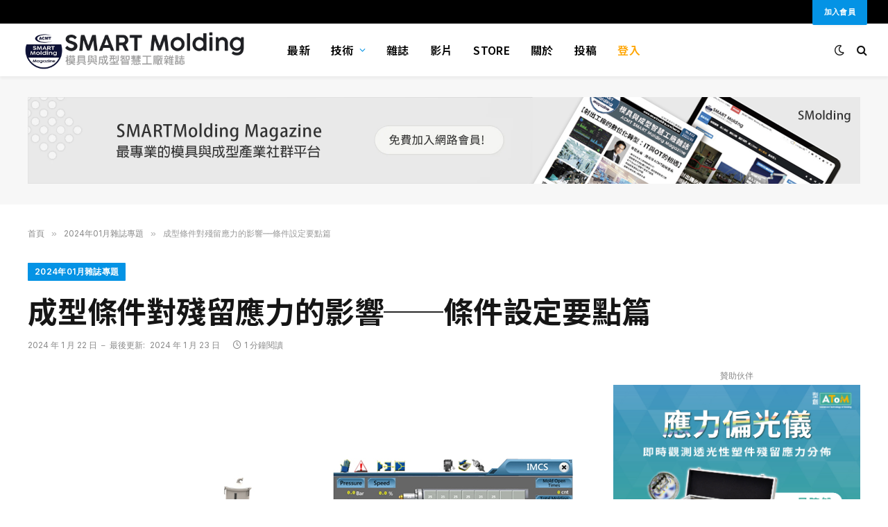

--- FILE ---
content_type: text/html; charset=UTF-8
request_url: https://www.smartmolding.com/24-01a04/
body_size: 30340
content:

<!DOCTYPE html>
<html lang="zh-TW"
	prefix="og: https://ogp.me/ns#"  class="s-light site-s-light">

<head>

	<meta charset="UTF-8" />
	<meta name="viewport" content="width=device-width, initial-scale=1" />
	<title>成型條件對殘留應力的影響──條件設定要點篇 - SMARTMolding</title><link rel="preload" as="image" imagesrcset="https://www.smartmolding.com/web/wp-content/uploads/2024/01/A04-00.jpg 788w, https://www.smartmolding.com/web/wp-content/uploads/2024/01/A04-00-768x502.jpg 768w, https://www.smartmolding.com/web/wp-content/uploads/2024/01/A04-00-150x98.jpg 150w, https://www.smartmolding.com/web/wp-content/uploads/2024/01/A04-00-450x294.jpg 450w, https://www.smartmolding.com/web/wp-content/uploads/2024/01/A04-00-600x392.jpg 600w" imagesizes="(max-width: 788px) 100vw, 788px" />
	<style>img:is([sizes="auto" i], [sizes^="auto," i]) { contain-intrinsic-size: 3000px 1500px }</style>
	
		<!-- All in One SEO 4.1.4.5 -->
		<meta name="description" content="■全鏈管理 / 蔡穎玫 博士 前言 理解速度、溫度及壓力對塑膠高分子鏈排向的作用，進而能理解這些物理因素造成塑" />
		<meta name="robots" content="max-image-preview:large" />
		<link rel="canonical" href="https://www.smartmolding.com/24-01a04/" />
		<meta property="og:locale" content="zh_TW" />
		<meta property="og:site_name" content="SMARTMolding - 模具與成型智慧工廠" />
		<meta property="og:type" content="article" />
		<meta property="og:title" content="成型條件對殘留應力的影響──條件設定要點篇 - SMARTMolding" />
		<meta property="og:description" content="■全鏈管理 / 蔡穎玫 博士 前言 理解速度、溫度及壓力對塑膠高分子鏈排向的作用，進而能理解這些物理因素造成塑" />
		<meta property="og:url" content="https://www.smartmolding.com/24-01a04/" />
		<meta property="og:image" content="https://www.smartmolding.com/web/wp-content/uploads/2024/01/A04-00.jpg" />
		<meta property="og:image:secure_url" content="https://www.smartmolding.com/web/wp-content/uploads/2024/01/A04-00.jpg" />
		<meta property="og:image:width" content="788" />
		<meta property="og:image:height" content="515" />
		<meta property="article:published_time" content="2024-01-22T08:48:55+00:00" />
		<meta property="article:modified_time" content="2024-01-23T05:44:46+00:00" />
		<meta name="twitter:card" content="summary" />
		<meta name="twitter:domain" content="www.smartmolding.com" />
		<meta name="twitter:title" content="成型條件對殘留應力的影響──條件設定要點篇 - SMARTMolding" />
		<meta name="twitter:description" content="■全鏈管理 / 蔡穎玫 博士 前言 理解速度、溫度及壓力對塑膠高分子鏈排向的作用，進而能理解這些物理因素造成塑" />
		<meta name="twitter:image" content="https://www.smartmolding.com/web/wp-content/uploads/2024/01/A04-00.jpg" />
		<script type="application/ld+json" class="aioseo-schema">
			{"@context":"https:\/\/schema.org","@graph":[{"@type":"WebSite","@id":"https:\/\/www.smartmolding.com\/#website","url":"https:\/\/www.smartmolding.com\/","name":"SMARTMolding","description":"\u6a21\u5177\u8207\u6210\u578b\u667a\u6167\u5de5\u5ee0","inLanguage":"zh-TW","publisher":{"@id":"https:\/\/www.smartmolding.com\/#organization"}},{"@type":"Organization","@id":"https:\/\/www.smartmolding.com\/#organization","name":"SMARTMolding","url":"https:\/\/www.smartmolding.com\/"},{"@type":"BreadcrumbList","@id":"https:\/\/www.smartmolding.com\/24-01a04\/#breadcrumblist","itemListElement":[{"@type":"ListItem","@id":"https:\/\/www.smartmolding.com\/#listItem","position":1,"item":{"@type":"WebPage","@id":"https:\/\/www.smartmolding.com\/","name":"\u4e3b\u9801","description":"2025\u5e7401\u6708\u96dc\u8a8c\u5c08\u984c \u5275\u65b0\u79d1\u6280\u7522\u54c1\u5099\u53d7\u77da\u76ee\uff1a\u79d1\u6052\u9a5a\u8277\u4eae\u76f82024\u9ad4\u80b2\u7528\u54c1\u9818\u57df\u5148\u9032\u6750\u6599\u8207\u6280\u8853\u5927\u67032025 \u5e74","url":"https:\/\/www.smartmolding.com\/"},"nextItem":"https:\/\/www.smartmolding.com\/24-01a04\/#listItem"},{"@type":"ListItem","@id":"https:\/\/www.smartmolding.com\/24-01a04\/#listItem","position":2,"item":{"@type":"WebPage","@id":"https:\/\/www.smartmolding.com\/24-01a04\/","name":"\u6210\u578b\u689d\u4ef6\u5c0d\u6b98\u7559\u61c9\u529b\u7684\u5f71\u97ff\u2500\u2500\u689d\u4ef6\u8a2d\u5b9a\u8981\u9ede\u7bc7","description":"\u25a0\u5168\u93c8\u7ba1\u7406 \/ \u8521\u7a4e\u73ab \u535a\u58eb \u524d\u8a00 \u7406\u89e3\u901f\u5ea6\u3001\u6eab\u5ea6\u53ca\u58d3\u529b\u5c0d\u5851\u81a0\u9ad8\u5206\u5b50\u93c8\u6392\u5411\u7684\u4f5c\u7528\uff0c\u9032\u800c\u80fd\u7406\u89e3\u9019\u4e9b\u7269\u7406\u56e0\u7d20\u9020\u6210\u5851","url":"https:\/\/www.smartmolding.com\/24-01a04\/"},"previousItem":"https:\/\/www.smartmolding.com\/#listItem"}]},{"@type":"Person","@id":"https:\/\/www.smartmolding.com\/author\/smartmolding\/#author","url":"https:\/\/www.smartmolding.com\/author\/smartmolding\/","name":"SMARTMolding\u7de8\u8f2f\u90e8","image":{"@type":"ImageObject","@id":"https:\/\/www.smartmolding.com\/24-01a04\/#authorImage","url":"https:\/\/www.smartmolding.com\/web\/wp-content\/uploads\/2020\/08\/edit-100x100.jpg","width":96,"height":96,"caption":"SMARTMolding\u7de8\u8f2f\u90e8"}},{"@type":"WebPage","@id":"https:\/\/www.smartmolding.com\/24-01a04\/#webpage","url":"https:\/\/www.smartmolding.com\/24-01a04\/","name":"\u6210\u578b\u689d\u4ef6\u5c0d\u6b98\u7559\u61c9\u529b\u7684\u5f71\u97ff\u2500\u2500\u689d\u4ef6\u8a2d\u5b9a\u8981\u9ede\u7bc7 - SMARTMolding","description":"\u25a0\u5168\u93c8\u7ba1\u7406 \/ \u8521\u7a4e\u73ab \u535a\u58eb \u524d\u8a00 \u7406\u89e3\u901f\u5ea6\u3001\u6eab\u5ea6\u53ca\u58d3\u529b\u5c0d\u5851\u81a0\u9ad8\u5206\u5b50\u93c8\u6392\u5411\u7684\u4f5c\u7528\uff0c\u9032\u800c\u80fd\u7406\u89e3\u9019\u4e9b\u7269\u7406\u56e0\u7d20\u9020\u6210\u5851","inLanguage":"zh-TW","isPartOf":{"@id":"https:\/\/www.smartmolding.com\/#website"},"breadcrumb":{"@id":"https:\/\/www.smartmolding.com\/24-01a04\/#breadcrumblist"},"author":"https:\/\/www.smartmolding.com\/author\/smartmolding\/#author","creator":"https:\/\/www.smartmolding.com\/author\/smartmolding\/#author","image":{"@type":"ImageObject","@id":"https:\/\/www.smartmolding.com\/#mainImage","url":"https:\/\/www.smartmolding.com\/web\/wp-content\/uploads\/2024\/01\/A04-00.jpg","width":788,"height":515},"primaryImageOfPage":{"@id":"https:\/\/www.smartmolding.com\/24-01a04\/#mainImage"},"datePublished":"2024-01-22T08:48:55+08:00","dateModified":"2024-01-23T05:44:46+08:00"},{"@type":"BlogPosting","@id":"https:\/\/www.smartmolding.com\/24-01a04\/#blogposting","name":"\u6210\u578b\u689d\u4ef6\u5c0d\u6b98\u7559\u61c9\u529b\u7684\u5f71\u97ff\u2500\u2500\u689d\u4ef6\u8a2d\u5b9a\u8981\u9ede\u7bc7 - SMARTMolding","description":"\u25a0\u5168\u93c8\u7ba1\u7406 \/ \u8521\u7a4e\u73ab \u535a\u58eb \u524d\u8a00 \u7406\u89e3\u901f\u5ea6\u3001\u6eab\u5ea6\u53ca\u58d3\u529b\u5c0d\u5851\u81a0\u9ad8\u5206\u5b50\u93c8\u6392\u5411\u7684\u4f5c\u7528\uff0c\u9032\u800c\u80fd\u7406\u89e3\u9019\u4e9b\u7269\u7406\u56e0\u7d20\u9020\u6210\u5851","inLanguage":"zh-TW","headline":"\u6210\u578b\u689d\u4ef6\u5c0d\u6b98\u7559\u61c9\u529b\u7684\u5f71\u97ff\u2500\u2500\u689d\u4ef6\u8a2d\u5b9a\u8981\u9ede\u7bc7","author":{"@id":"https:\/\/www.smartmolding.com\/author\/smartmolding\/#author"},"publisher":{"@id":"https:\/\/www.smartmolding.com\/#organization"},"datePublished":"2024-01-22T08:48:55+08:00","dateModified":"2024-01-23T05:44:46+08:00","articleSection":"2024\u5e7401\u6708\u96dc\u8a8c\u5c08\u984c, CAE\u6a21\u6d41\u5206\u6790, T\u96f6\u91cf\u7522, \u667a\u6167\u88fd\u9020, \u6a21\u6d41\u5206\u6790","mainEntityOfPage":{"@id":"https:\/\/www.smartmolding.com\/24-01a04\/#webpage"},"isPartOf":{"@id":"https:\/\/www.smartmolding.com\/24-01a04\/#webpage"},"image":{"@type":"ImageObject","@id":"https:\/\/www.smartmolding.com\/#articleImage","url":"https:\/\/www.smartmolding.com\/web\/wp-content\/uploads\/2024\/01\/A04-00.jpg","width":788,"height":515}}]}
		</script>
		<!-- All in One SEO -->

<link rel='dns-prefetch' href='//static.addtoany.com' />
<link rel='dns-prefetch' href='//cdnjs.cloudflare.com' />
<link rel='dns-prefetch' href='//fonts.googleapis.com' />
<link rel='dns-prefetch' href='//pagead2.googlesyndication.com' />
<link rel="alternate" type="application/rss+xml" title="訂閱《SMARTMolding》&raquo; 資訊提供" href="https://www.smartmolding.com/feed/" />
<link rel="alternate" type="application/rss+xml" title="訂閱《SMARTMolding》&raquo; 留言的資訊提供" href="https://www.smartmolding.com/comments/feed/" />
<link rel="alternate" type="application/rss+xml" title="訂閱《SMARTMolding 》&raquo;〈成型條件對殘留應力的影響──條件設定要點篇〉留言的資訊提供" href="https://www.smartmolding.com/24-01a04/feed/" />
		<!-- This site uses the Google Analytics by MonsterInsights plugin v8.1.0 - Using Analytics tracking - https://www.monsterinsights.com/ -->
							<script src="//www.googletagmanager.com/gtag/js?id=G-4ZGWLMS7HB"  type="text/javascript" data-cfasync="false" async></script>
			<script type="text/javascript" data-cfasync="false">
				var mi_version = '8.1.0';
				var mi_track_user = true;
				var mi_no_track_reason = '';
				
								var disableStrs = [
										'ga-disable-G-4ZGWLMS7HB',
														];

				/* Function to detect opted out users */
				function __gtagTrackerIsOptedOut() {
					for ( var index = 0; index < disableStrs.length; index++ ) {
						if ( document.cookie.indexOf( disableStrs[ index ] + '=true' ) > -1 ) {
							return true;
						}
					}

					return false;
				}

				/* Disable tracking if the opt-out cookie exists. */
				if ( __gtagTrackerIsOptedOut() ) {
					for ( var index = 0; index < disableStrs.length; index++ ) {
						window[ disableStrs[ index ] ] = true;
					}
				}

				/* Opt-out function */
				function __gtagTrackerOptout() {
					for ( var index = 0; index < disableStrs.length; index++ ) {
						document.cookie = disableStrs[ index ] + '=true; expires=Thu, 31 Dec 2099 23:59:59 UTC; path=/';
						window[ disableStrs[ index ] ] = true;
					}
				}

				if ( 'undefined' === typeof gaOptout ) {
					function gaOptout() {
						__gtagTrackerOptout();
					}
				}
								window.dataLayer = window.dataLayer || [];

				window.MonsterInsightsDualTracker = {
					helpers: {},
					trackers: {},
				};
				if ( mi_track_user ) {
					function __gtagDataLayer() {
						dataLayer.push( arguments );
					}

					function __gtagTracker( type, name, parameters ) {
						if ( type === 'event' ) {
															parameters.send_to = monsterinsights_frontend.v4_id;
								var hookName = name;
								if ( typeof parameters[ 'event_category' ] !== 'undefined' ) {
									hookName = parameters[ 'event_category' ] + ':' + name;
								}

								if ( typeof MonsterInsightsDualTracker.trackers[ hookName ] !== 'undefined' ) {
									MonsterInsightsDualTracker.trackers[ hookName ]( parameters );
								} else {
									__gtagDataLayer( 'event', name, parameters );
								}
							
													} else {
							__gtagDataLayer.apply( null, arguments );
						}
					}
					__gtagTracker( 'js', new Date() );
					__gtagTracker( 'set', {
						'developer_id.dZGIzZG' : true,
											} );
										__gtagTracker( 'config', 'G-4ZGWLMS7HB', {"forceSSL":"true","link_attribution":"true"} );
															window.gtag = __gtagTracker;										(
						function () {
							/* https://developers.google.com/analytics/devguides/collection/analyticsjs/ */
							/* ga and __gaTracker compatibility shim. */
							var noopfn = function () {
								return null;
							};
							var newtracker = function () {
								return new Tracker();
							};
							var Tracker = function () {
								return null;
							};
							var p = Tracker.prototype;
							p.get = noopfn;
							p.set = noopfn;
							p.send = function (){
								var args = Array.prototype.slice.call(arguments);
								args.unshift( 'send' );
								__gaTracker.apply(null, args);
							};
							var __gaTracker = function () {
								var len = arguments.length;
								if ( len === 0 ) {
									return;
								}
								var f = arguments[len - 1];
								if ( typeof f !== 'object' || f === null || typeof f.hitCallback !== 'function' ) {
									if ( 'send' === arguments[0] ) {
										var hitConverted, hitObject = false, action;
										if ( 'event' === arguments[1] ) {
											if ( 'undefined' !== typeof arguments[3] ) {
												hitObject = {
													'eventAction': arguments[3],
													'eventCategory': arguments[2],
													'eventLabel': arguments[4],
													'value': arguments[5] ? arguments[5] : 1,
												}
											}
										}
										if ( 'pageview' === arguments[1] ) {
											if ( 'undefined' !== typeof arguments[2] ) {
												hitObject = {
													'eventAction': 'page_view',
													'page_path' : arguments[2],
												}
											}
										}
										if ( typeof arguments[2] === 'object' ) {
											hitObject = arguments[2];
										}
										if ( typeof arguments[5] === 'object' ) {
											Object.assign( hitObject, arguments[5] );
										}
										if ( 'undefined' !== typeof arguments[1].hitType ) {
											hitObject = arguments[1];
											if ( 'pageview' === hitObject.hitType ) {
												hitObject.eventAction = 'page_view';
											}
										}
										if ( hitObject ) {
											action = 'timing' === arguments[1].hitType ? 'timing_complete' : hitObject.eventAction;
											hitConverted = mapArgs( hitObject );
											__gtagTracker( 'event', action, hitConverted );
										}
									}
									return;
								}

								function mapArgs( args ) {
									var arg, hit = {};
									var gaMap = {
										'eventCategory': 'event_category',
										'eventAction': 'event_action',
										'eventLabel': 'event_label',
										'eventValue': 'event_value',
										'nonInteraction': 'non_interaction',
										'timingCategory': 'event_category',
										'timingVar': 'name',
										'timingValue': 'value',
										'timingLabel': 'event_label',
										'page' : 'page_path',
										'location' : 'page_location',
										'title' : 'page_title',
									};
									for ( arg in args ) {
																				if ( ! ( ! args.hasOwnProperty(arg) || ! gaMap.hasOwnProperty(arg) ) ) {
											hit[gaMap[arg]] = args[arg];
										} else {
											hit[arg] = args[arg];
										}
									}
									return hit;
								}

								try {
									f.hitCallback();
								} catch ( ex ) {
								}
							};
							__gaTracker.create = newtracker;
							__gaTracker.getByName = newtracker;
							__gaTracker.getAll = function () {
								return [];
							};
							__gaTracker.remove = noopfn;
							__gaTracker.loaded = true;
							window['__gaTracker'] = __gaTracker;
						}
					)();
									} else {
										console.log( "" );
					( function () {
							function __gtagTracker() {
								return null;
							}
							window['__gtagTracker'] = __gtagTracker;
							window['gtag'] = __gtagTracker;
					} )();
									}
			</script>
				<!-- / Google Analytics by MonsterInsights -->
		<script type="text/javascript">
/* <![CDATA[ */
window._wpemojiSettings = {"baseUrl":"https:\/\/s.w.org\/images\/core\/emoji\/15.0.3\/72x72\/","ext":".png","svgUrl":"https:\/\/s.w.org\/images\/core\/emoji\/15.0.3\/svg\/","svgExt":".svg","source":{"concatemoji":"https:\/\/www.smartmolding.com\/web\/wp-includes\/js\/wp-emoji-release.min.js?ver=6.7.2"}};
/*! This file is auto-generated */
!function(i,n){var o,s,e;function c(e){try{var t={supportTests:e,timestamp:(new Date).valueOf()};sessionStorage.setItem(o,JSON.stringify(t))}catch(e){}}function p(e,t,n){e.clearRect(0,0,e.canvas.width,e.canvas.height),e.fillText(t,0,0);var t=new Uint32Array(e.getImageData(0,0,e.canvas.width,e.canvas.height).data),r=(e.clearRect(0,0,e.canvas.width,e.canvas.height),e.fillText(n,0,0),new Uint32Array(e.getImageData(0,0,e.canvas.width,e.canvas.height).data));return t.every(function(e,t){return e===r[t]})}function u(e,t,n){switch(t){case"flag":return n(e,"\ud83c\udff3\ufe0f\u200d\u26a7\ufe0f","\ud83c\udff3\ufe0f\u200b\u26a7\ufe0f")?!1:!n(e,"\ud83c\uddfa\ud83c\uddf3","\ud83c\uddfa\u200b\ud83c\uddf3")&&!n(e,"\ud83c\udff4\udb40\udc67\udb40\udc62\udb40\udc65\udb40\udc6e\udb40\udc67\udb40\udc7f","\ud83c\udff4\u200b\udb40\udc67\u200b\udb40\udc62\u200b\udb40\udc65\u200b\udb40\udc6e\u200b\udb40\udc67\u200b\udb40\udc7f");case"emoji":return!n(e,"\ud83d\udc26\u200d\u2b1b","\ud83d\udc26\u200b\u2b1b")}return!1}function f(e,t,n){var r="undefined"!=typeof WorkerGlobalScope&&self instanceof WorkerGlobalScope?new OffscreenCanvas(300,150):i.createElement("canvas"),a=r.getContext("2d",{willReadFrequently:!0}),o=(a.textBaseline="top",a.font="600 32px Arial",{});return e.forEach(function(e){o[e]=t(a,e,n)}),o}function t(e){var t=i.createElement("script");t.src=e,t.defer=!0,i.head.appendChild(t)}"undefined"!=typeof Promise&&(o="wpEmojiSettingsSupports",s=["flag","emoji"],n.supports={everything:!0,everythingExceptFlag:!0},e=new Promise(function(e){i.addEventListener("DOMContentLoaded",e,{once:!0})}),new Promise(function(t){var n=function(){try{var e=JSON.parse(sessionStorage.getItem(o));if("object"==typeof e&&"number"==typeof e.timestamp&&(new Date).valueOf()<e.timestamp+604800&&"object"==typeof e.supportTests)return e.supportTests}catch(e){}return null}();if(!n){if("undefined"!=typeof Worker&&"undefined"!=typeof OffscreenCanvas&&"undefined"!=typeof URL&&URL.createObjectURL&&"undefined"!=typeof Blob)try{var e="postMessage("+f.toString()+"("+[JSON.stringify(s),u.toString(),p.toString()].join(",")+"));",r=new Blob([e],{type:"text/javascript"}),a=new Worker(URL.createObjectURL(r),{name:"wpTestEmojiSupports"});return void(a.onmessage=function(e){c(n=e.data),a.terminate(),t(n)})}catch(e){}c(n=f(s,u,p))}t(n)}).then(function(e){for(var t in e)n.supports[t]=e[t],n.supports.everything=n.supports.everything&&n.supports[t],"flag"!==t&&(n.supports.everythingExceptFlag=n.supports.everythingExceptFlag&&n.supports[t]);n.supports.everythingExceptFlag=n.supports.everythingExceptFlag&&!n.supports.flag,n.DOMReady=!1,n.readyCallback=function(){n.DOMReady=!0}}).then(function(){return e}).then(function(){var e;n.supports.everything||(n.readyCallback(),(e=n.source||{}).concatemoji?t(e.concatemoji):e.wpemoji&&e.twemoji&&(t(e.twemoji),t(e.wpemoji)))}))}((window,document),window._wpemojiSettings);
/* ]]> */
</script>
<link rel='stylesheet' id='arqam-style-css' href='https://www.smartmolding.com/web/wp-content/plugins/arqam/assets/style.css?ver=6.7.2' type='text/css' media='all' />
<link rel='stylesheet' id='anwp-pg-styles-css' href='https://www.smartmolding.com/web/wp-content/plugins/anwp-post-grid-for-elementor/public/css/styles.min.css?ver=0.8.4' type='text/css' media='all' />
<style id='wp-emoji-styles-inline-css' type='text/css'>

	img.wp-smiley, img.emoji {
		display: inline !important;
		border: none !important;
		box-shadow: none !important;
		height: 1em !important;
		width: 1em !important;
		margin: 0 0.07em !important;
		vertical-align: -0.1em !important;
		background: none !important;
		padding: 0 !important;
	}
</style>
<link rel='stylesheet' id='wp-block-library-css' href='https://www.smartmolding.com/web/wp-includes/css/dist/block-library/style.min.css?ver=6.7.2' type='text/css' media='all' />
<link rel='stylesheet' id='bp-login-form-block-css' href='https://www.smartmolding.com/web/wp-content/plugins/buddypress/bp-core/css/blocks/login-form.min.css?ver=9.1.1' type='text/css' media='all' />
<link rel='stylesheet' id='bp-member-block-css' href='https://www.smartmolding.com/web/wp-content/plugins/buddypress/bp-members/css/blocks/member.min.css?ver=9.1.1' type='text/css' media='all' />
<link rel='stylesheet' id='bp-members-block-css' href='https://www.smartmolding.com/web/wp-content/plugins/buddypress/bp-members/css/blocks/members.min.css?ver=9.1.1' type='text/css' media='all' />
<link rel='stylesheet' id='bp-dynamic-members-block-css' href='https://www.smartmolding.com/web/wp-content/plugins/buddypress/bp-members/css/blocks/dynamic-members.min.css?ver=9.1.1' type='text/css' media='all' />
<link rel='stylesheet' id='bp-latest-activities-block-css' href='https://www.smartmolding.com/web/wp-content/plugins/buddypress/bp-activity/css/blocks/latest-activities.min.css?ver=9.1.1' type='text/css' media='all' />
<link rel='stylesheet' id='bp-friends-block-css' href='https://www.smartmolding.com/web/wp-content/plugins/buddypress/bp-friends/css/blocks/friends.min.css?ver=9.1.1' type='text/css' media='all' />
<link rel='stylesheet' id='bp-group-block-css' href='https://www.smartmolding.com/web/wp-content/plugins/buddypress/bp-groups/css/blocks/group.min.css?ver=9.1.1' type='text/css' media='all' />
<link rel='stylesheet' id='bp-groups-block-css' href='https://www.smartmolding.com/web/wp-content/plugins/buddypress/bp-groups/css/blocks/groups.min.css?ver=9.1.1' type='text/css' media='all' />
<link rel='stylesheet' id='bp-dynamic-groups-block-css' href='https://www.smartmolding.com/web/wp-content/plugins/buddypress/bp-groups/css/blocks/dynamic-groups.min.css?ver=9.1.1' type='text/css' media='all' />
<link rel='stylesheet' id='bp-sitewide-notices-block-css' href='https://www.smartmolding.com/web/wp-content/plugins/buddypress/bp-messages/css/blocks/sitewide-notices.min.css?ver=9.1.1' type='text/css' media='all' />
<link rel='stylesheet' id='wc-block-vendors-style-css' href='https://www.smartmolding.com/web/wp-content/plugins/woocommerce/packages/woocommerce-blocks/build/vendors-style.css?ver=3.4.0' type='text/css' media='all' />
<link rel='stylesheet' id='wc-block-style-css' href='https://www.smartmolding.com/web/wp-content/plugins/woocommerce/packages/woocommerce-blocks/build/style.css?ver=3.4.0' type='text/css' media='all' />
<style id='classic-theme-styles-inline-css' type='text/css'>
/*! This file is auto-generated */
.wp-block-button__link{color:#fff;background-color:#32373c;border-radius:9999px;box-shadow:none;text-decoration:none;padding:calc(.667em + 2px) calc(1.333em + 2px);font-size:1.125em}.wp-block-file__button{background:#32373c;color:#fff;text-decoration:none}
</style>
<style id='global-styles-inline-css' type='text/css'>
:root{--wp--preset--aspect-ratio--square: 1;--wp--preset--aspect-ratio--4-3: 4/3;--wp--preset--aspect-ratio--3-4: 3/4;--wp--preset--aspect-ratio--3-2: 3/2;--wp--preset--aspect-ratio--2-3: 2/3;--wp--preset--aspect-ratio--16-9: 16/9;--wp--preset--aspect-ratio--9-16: 9/16;--wp--preset--color--black: #000000;--wp--preset--color--cyan-bluish-gray: #abb8c3;--wp--preset--color--white: #ffffff;--wp--preset--color--pale-pink: #f78da7;--wp--preset--color--vivid-red: #cf2e2e;--wp--preset--color--luminous-vivid-orange: #ff6900;--wp--preset--color--luminous-vivid-amber: #fcb900;--wp--preset--color--light-green-cyan: #7bdcb5;--wp--preset--color--vivid-green-cyan: #00d084;--wp--preset--color--pale-cyan-blue: #8ed1fc;--wp--preset--color--vivid-cyan-blue: #0693e3;--wp--preset--color--vivid-purple: #9b51e0;--wp--preset--gradient--vivid-cyan-blue-to-vivid-purple: linear-gradient(135deg,rgba(6,147,227,1) 0%,rgb(155,81,224) 100%);--wp--preset--gradient--light-green-cyan-to-vivid-green-cyan: linear-gradient(135deg,rgb(122,220,180) 0%,rgb(0,208,130) 100%);--wp--preset--gradient--luminous-vivid-amber-to-luminous-vivid-orange: linear-gradient(135deg,rgba(252,185,0,1) 0%,rgba(255,105,0,1) 100%);--wp--preset--gradient--luminous-vivid-orange-to-vivid-red: linear-gradient(135deg,rgba(255,105,0,1) 0%,rgb(207,46,46) 100%);--wp--preset--gradient--very-light-gray-to-cyan-bluish-gray: linear-gradient(135deg,rgb(238,238,238) 0%,rgb(169,184,195) 100%);--wp--preset--gradient--cool-to-warm-spectrum: linear-gradient(135deg,rgb(74,234,220) 0%,rgb(151,120,209) 20%,rgb(207,42,186) 40%,rgb(238,44,130) 60%,rgb(251,105,98) 80%,rgb(254,248,76) 100%);--wp--preset--gradient--blush-light-purple: linear-gradient(135deg,rgb(255,206,236) 0%,rgb(152,150,240) 100%);--wp--preset--gradient--blush-bordeaux: linear-gradient(135deg,rgb(254,205,165) 0%,rgb(254,45,45) 50%,rgb(107,0,62) 100%);--wp--preset--gradient--luminous-dusk: linear-gradient(135deg,rgb(255,203,112) 0%,rgb(199,81,192) 50%,rgb(65,88,208) 100%);--wp--preset--gradient--pale-ocean: linear-gradient(135deg,rgb(255,245,203) 0%,rgb(182,227,212) 50%,rgb(51,167,181) 100%);--wp--preset--gradient--electric-grass: linear-gradient(135deg,rgb(202,248,128) 0%,rgb(113,206,126) 100%);--wp--preset--gradient--midnight: linear-gradient(135deg,rgb(2,3,129) 0%,rgb(40,116,252) 100%);--wp--preset--font-size--small: 13px;--wp--preset--font-size--medium: 20px;--wp--preset--font-size--large: 36px;--wp--preset--font-size--x-large: 42px;--wp--preset--spacing--20: 0.44rem;--wp--preset--spacing--30: 0.67rem;--wp--preset--spacing--40: 1rem;--wp--preset--spacing--50: 1.5rem;--wp--preset--spacing--60: 2.25rem;--wp--preset--spacing--70: 3.38rem;--wp--preset--spacing--80: 5.06rem;--wp--preset--shadow--natural: 6px 6px 9px rgba(0, 0, 0, 0.2);--wp--preset--shadow--deep: 12px 12px 50px rgba(0, 0, 0, 0.4);--wp--preset--shadow--sharp: 6px 6px 0px rgba(0, 0, 0, 0.2);--wp--preset--shadow--outlined: 6px 6px 0px -3px rgba(255, 255, 255, 1), 6px 6px rgba(0, 0, 0, 1);--wp--preset--shadow--crisp: 6px 6px 0px rgba(0, 0, 0, 1);}:where(.is-layout-flex){gap: 0.5em;}:where(.is-layout-grid){gap: 0.5em;}body .is-layout-flex{display: flex;}.is-layout-flex{flex-wrap: wrap;align-items: center;}.is-layout-flex > :is(*, div){margin: 0;}body .is-layout-grid{display: grid;}.is-layout-grid > :is(*, div){margin: 0;}:where(.wp-block-columns.is-layout-flex){gap: 2em;}:where(.wp-block-columns.is-layout-grid){gap: 2em;}:where(.wp-block-post-template.is-layout-flex){gap: 1.25em;}:where(.wp-block-post-template.is-layout-grid){gap: 1.25em;}.has-black-color{color: var(--wp--preset--color--black) !important;}.has-cyan-bluish-gray-color{color: var(--wp--preset--color--cyan-bluish-gray) !important;}.has-white-color{color: var(--wp--preset--color--white) !important;}.has-pale-pink-color{color: var(--wp--preset--color--pale-pink) !important;}.has-vivid-red-color{color: var(--wp--preset--color--vivid-red) !important;}.has-luminous-vivid-orange-color{color: var(--wp--preset--color--luminous-vivid-orange) !important;}.has-luminous-vivid-amber-color{color: var(--wp--preset--color--luminous-vivid-amber) !important;}.has-light-green-cyan-color{color: var(--wp--preset--color--light-green-cyan) !important;}.has-vivid-green-cyan-color{color: var(--wp--preset--color--vivid-green-cyan) !important;}.has-pale-cyan-blue-color{color: var(--wp--preset--color--pale-cyan-blue) !important;}.has-vivid-cyan-blue-color{color: var(--wp--preset--color--vivid-cyan-blue) !important;}.has-vivid-purple-color{color: var(--wp--preset--color--vivid-purple) !important;}.has-black-background-color{background-color: var(--wp--preset--color--black) !important;}.has-cyan-bluish-gray-background-color{background-color: var(--wp--preset--color--cyan-bluish-gray) !important;}.has-white-background-color{background-color: var(--wp--preset--color--white) !important;}.has-pale-pink-background-color{background-color: var(--wp--preset--color--pale-pink) !important;}.has-vivid-red-background-color{background-color: var(--wp--preset--color--vivid-red) !important;}.has-luminous-vivid-orange-background-color{background-color: var(--wp--preset--color--luminous-vivid-orange) !important;}.has-luminous-vivid-amber-background-color{background-color: var(--wp--preset--color--luminous-vivid-amber) !important;}.has-light-green-cyan-background-color{background-color: var(--wp--preset--color--light-green-cyan) !important;}.has-vivid-green-cyan-background-color{background-color: var(--wp--preset--color--vivid-green-cyan) !important;}.has-pale-cyan-blue-background-color{background-color: var(--wp--preset--color--pale-cyan-blue) !important;}.has-vivid-cyan-blue-background-color{background-color: var(--wp--preset--color--vivid-cyan-blue) !important;}.has-vivid-purple-background-color{background-color: var(--wp--preset--color--vivid-purple) !important;}.has-black-border-color{border-color: var(--wp--preset--color--black) !important;}.has-cyan-bluish-gray-border-color{border-color: var(--wp--preset--color--cyan-bluish-gray) !important;}.has-white-border-color{border-color: var(--wp--preset--color--white) !important;}.has-pale-pink-border-color{border-color: var(--wp--preset--color--pale-pink) !important;}.has-vivid-red-border-color{border-color: var(--wp--preset--color--vivid-red) !important;}.has-luminous-vivid-orange-border-color{border-color: var(--wp--preset--color--luminous-vivid-orange) !important;}.has-luminous-vivid-amber-border-color{border-color: var(--wp--preset--color--luminous-vivid-amber) !important;}.has-light-green-cyan-border-color{border-color: var(--wp--preset--color--light-green-cyan) !important;}.has-vivid-green-cyan-border-color{border-color: var(--wp--preset--color--vivid-green-cyan) !important;}.has-pale-cyan-blue-border-color{border-color: var(--wp--preset--color--pale-cyan-blue) !important;}.has-vivid-cyan-blue-border-color{border-color: var(--wp--preset--color--vivid-cyan-blue) !important;}.has-vivid-purple-border-color{border-color: var(--wp--preset--color--vivid-purple) !important;}.has-vivid-cyan-blue-to-vivid-purple-gradient-background{background: var(--wp--preset--gradient--vivid-cyan-blue-to-vivid-purple) !important;}.has-light-green-cyan-to-vivid-green-cyan-gradient-background{background: var(--wp--preset--gradient--light-green-cyan-to-vivid-green-cyan) !important;}.has-luminous-vivid-amber-to-luminous-vivid-orange-gradient-background{background: var(--wp--preset--gradient--luminous-vivid-amber-to-luminous-vivid-orange) !important;}.has-luminous-vivid-orange-to-vivid-red-gradient-background{background: var(--wp--preset--gradient--luminous-vivid-orange-to-vivid-red) !important;}.has-very-light-gray-to-cyan-bluish-gray-gradient-background{background: var(--wp--preset--gradient--very-light-gray-to-cyan-bluish-gray) !important;}.has-cool-to-warm-spectrum-gradient-background{background: var(--wp--preset--gradient--cool-to-warm-spectrum) !important;}.has-blush-light-purple-gradient-background{background: var(--wp--preset--gradient--blush-light-purple) !important;}.has-blush-bordeaux-gradient-background{background: var(--wp--preset--gradient--blush-bordeaux) !important;}.has-luminous-dusk-gradient-background{background: var(--wp--preset--gradient--luminous-dusk) !important;}.has-pale-ocean-gradient-background{background: var(--wp--preset--gradient--pale-ocean) !important;}.has-electric-grass-gradient-background{background: var(--wp--preset--gradient--electric-grass) !important;}.has-midnight-gradient-background{background: var(--wp--preset--gradient--midnight) !important;}.has-small-font-size{font-size: var(--wp--preset--font-size--small) !important;}.has-medium-font-size{font-size: var(--wp--preset--font-size--medium) !important;}.has-large-font-size{font-size: var(--wp--preset--font-size--large) !important;}.has-x-large-font-size{font-size: var(--wp--preset--font-size--x-large) !important;}
:where(.wp-block-post-template.is-layout-flex){gap: 1.25em;}:where(.wp-block-post-template.is-layout-grid){gap: 1.25em;}
:where(.wp-block-columns.is-layout-flex){gap: 2em;}:where(.wp-block-columns.is-layout-grid){gap: 2em;}
:root :where(.wp-block-pullquote){font-size: 1.5em;line-height: 1.6;}
</style>
<link rel='stylesheet' id='dashicons-css' href='https://www.smartmolding.com/web/wp-includes/css/dashicons.min.css?ver=6.7.2' type='text/css' media='all' />
<link rel='stylesheet' id='bp-nouveau-css' href='https://www.smartmolding.com/web/wp-content/plugins/buddypress/bp-templates/bp-nouveau/css/buddypress.min.css?ver=9.1.1' type='text/css' media='screen' />
<link rel='stylesheet' id='wpdm-fonticon-css' href='https://www.smartmolding.com/web/wp-content/plugins/download-manager/assets/wpdm-iconfont/css/wpdm-icons.css?ver=6.7.2' type='text/css' media='all' />
<link rel='stylesheet' id='wpdm-front-css' href='https://www.smartmolding.com/web/wp-content/plugins/download-manager/assets/css/front.min.css?ver=6.7.2' type='text/css' media='all' />
<link rel='stylesheet' id='go-pricing-styles-css' href='https://www.smartmolding.com/web/wp-content/plugins/go_pricing/assets/css/go_pricing_styles.css?ver=3.3.17' type='text/css' media='all' />
<link rel='stylesheet' id='ihc_front_end_style-css' href='https://www.smartmolding.com/web/wp-content/plugins/indeed-membership-pro/assets/css/style.css?ver=6.7.2' type='text/css' media='all' />
<link rel='stylesheet' id='ihc_templates_style-css' href='https://www.smartmolding.com/web/wp-content/plugins/indeed-membership-pro/assets/css/templates.min.css?ver=1.1' type='text/css' media='all' />
<link rel='stylesheet' id='woocommerce-layout-css' href='https://www.smartmolding.com/web/wp-content/plugins/woocommerce/assets/css/woocommerce-layout.css?ver=4.6.1' type='text/css' media='all' />
<link rel='stylesheet' id='woocommerce-general-css' href='https://www.smartmolding.com/web/wp-content/plugins/woocommerce/assets/css/woocommerce.css?ver=4.6.1' type='text/css' media='all' />
<style id='woocommerce-inline-inline-css' type='text/css'>
.woocommerce form .form-row .required { visibility: visible; }
</style>
<link rel='stylesheet' id='ppress-frontend-css' href='https://www.smartmolding.com/web/wp-content/plugins/wp-user-avatar/assets/css/frontend.min.css?ver=3.1.19' type='text/css' media='all' />
<link rel='stylesheet' id='ppress-flatpickr-css' href='https://www.smartmolding.com/web/wp-content/plugins/wp-user-avatar/assets/flatpickr/flatpickr.min.css?ver=3.1.19' type='text/css' media='all' />
<link rel='stylesheet' id='ppress-select2-css' href='https://www.smartmolding.com/web/wp-content/plugins/wp-user-avatar/assets/select2/select2.min.css?ver=6.7.2' type='text/css' media='all' />
<link rel='stylesheet' id='smartmag-core-css' href='https://www.smartmolding.com/web/wp-content/themes/smart-mag/style.css?ver=5.5.0' type='text/css' media='all' />
<link rel='stylesheet' id='magnific-popup-css' href='https://www.smartmolding.com/web/wp-content/themes/smart-mag/css/lightbox.css?ver=5.5.0' type='text/css' media='all' />
<link rel='stylesheet' id='smartmag-icons-css' href='https://www.smartmolding.com/web/wp-content/themes/smart-mag/css/icons/icons.css?ver=5.5.0' type='text/css' media='all' />
<link rel='stylesheet' id='smart-mag-child-css' href='https://www.smartmolding.com/web/wp-content/themes/smart-mag-child/style.css?ver=1.0' type='text/css' media='all' />
<link rel='stylesheet' id='smartmag-woocommerce-css' href='https://www.smartmolding.com/web/wp-content/themes/smart-mag/css/woocommerce.css?ver=5.5.0' type='text/css' media='all' />
<style id='smartmag-woocommerce-inline-css' type='text/css'>
:root { --c-main: #0493e5;
--c-main-rgb: 4,147,229;
--text-font: "Inter", system-ui, -apple-system, "Segoe UI", Arial, sans-serif;
--body-font: "Inter", system-ui, -apple-system, "Segoe UI", Arial, sans-serif;
--title-font: "Noto Sans TC", system-ui, -apple-system, "Segoe UI", Arial, sans-serif;
--h-font: "Noto Sans TC", system-ui, -apple-system, "Segoe UI", Arial, sans-serif;
--title-size-xs: 16px;
--title-size-s: 18px;
--title-size-n: 19px;
--title-size-m: 21px;
--title-fw-bold: 600;
--title-fw-semi: 500;
--excerpt-size: 14px; }
.smart-head-main { --c-shadow: rgba(0,0,0,0.05); }
.smart-head-main .smart-head-top { --head-h: 34px; }
.smart-head-main .smart-head-mid { --head-h: 76px; }
.smart-head-main .smart-head-bot { border-top-width: 0px; }
.navigation { font-family: "Noto Sans TC", system-ui, -apple-system, "Segoe UI", Arial, sans-serif; }
.navigation-main .menu > li > a { font-size: 16px; font-weight: 600; text-transform: uppercase; letter-spacing: .02em; }
.navigation-main .menu > li li a { font-size: 14px; }
.navigation-main { --nav-items-space: 15px; }
.s-light .navigation-main { --c-nav: #000000; }
.s-light .navigation { --c-nav-blip: var(--c-main); }
.mobile-menu { font-family: "Saira Semi Condensed", system-ui, -apple-system, "Segoe UI", Arial, sans-serif; font-weight: 600; }
.navigation-small { font-family: "Noto Sans TC", system-ui, -apple-system, "Segoe UI", Arial, sans-serif; }
.smart-head-main .spc-social { --c-spc-social-hov: #f2f2f2; --spc-social-space: 5px; }
.smart-head-main .logo-image { padding-right: 5px; }
.post-meta .post-cat > a { font-family: "Saira Semi Condensed", system-ui, -apple-system, "Segoe UI", Arial, sans-serif; }
.post-meta .text-in, .post-meta .post-cat > a { font-size: 14px; }
.post-meta .post-cat > a { font-weight: 600; }
.post-meta { --p-meta-sep: "\2013"; --p-meta-sep-pad: 6px; }
.block-head-b .heading { font-size: 24px; font-weight: 600; letter-spacing: 0.04em; }
.block-head-e2 .heading { font-weight: 600; color: var(--c-main); }
.loop-list .media { width: 29.94923858%; max-width: 85%; }
.a-wrap-2:not(._) { margin-top: 0px; }
@media (min-width: 940px) and (max-width: 1200px) { .navigation-main .menu > li > a { font-size: calc(10px + (16px - 10px) * .7); } }


.term-color-396 { --c-main: #dd3333; }
.navigation .menu-cat-396 { --c-term: #dd3333; }


.term-color-223 { --c-main: #1e73be; }
.navigation .menu-cat-223 { --c-term: #1e73be; }

</style>
<link rel='stylesheet' id='addtoany-css' href='https://www.smartmolding.com/web/wp-content/plugins/add-to-any/addtoany.min.css?ver=1.15' type='text/css' media='all' />
<link rel='stylesheet' id='smartmag-gfonts-custom-css' href='https://fonts.googleapis.com/css?family=Inter%3A400%2C500%2C600%2C700%7CNoto+Sans+TC%3A400%2C500%2C600%2C700%7CSaira+Semi+Condensed%3A600' type='text/css' media='all' />
<link rel='stylesheet' id='wppb_stylesheet-css' href='https://www.smartmolding.com/web/wp-content/plugins/profile-builder-pro/assets/css/style-front-end.css?ver=3.5.0' type='text/css' media='all' />
<script type="text/javascript" src="https://www.smartmolding.com/web/wp-includes/js/jquery/jquery.min.js?ver=3.7.1" id="jquery-core-js"></script>
<script type="text/javascript" src="https://www.smartmolding.com/web/wp-includes/js/jquery/jquery-migrate.min.js?ver=3.4.1" id="jquery-migrate-js"></script>
<script type="text/javascript" id="monsterinsights-frontend-script-js-extra">
/* <![CDATA[ */
var monsterinsights_frontend = {"js_events_tracking":"true","download_extensions":"doc,pdf,ppt,zip,xls,docx,pptx,xlsx","inbound_paths":"[{\"path\":\"\\\/go\\\/\",\"label\":\"affiliate\"},{\"path\":\"\\\/recommend\\\/\",\"label\":\"affiliate\"}]","home_url":"https:\/\/www.smartmolding.com","hash_tracking":"false","ua":"","v4_id":"G-4ZGWLMS7HB"};
/* ]]> */
</script>
<script type="text/javascript" src="https://www.smartmolding.com/web/wp-content/plugins/google-analytics-for-wordpress/assets/js/frontend-gtag.min.js?ver=8.1.0" id="monsterinsights-frontend-script-js"></script>
<script type="text/javascript" id="addtoany-core-js-before">
/* <![CDATA[ */
window.a2a_config=window.a2a_config||{};a2a_config.callbacks=[];a2a_config.overlays=[];a2a_config.templates={};a2a_localize = {
	Share: "Share",
	Save: "Save",
	Subscribe: "Subscribe",
	Email: "Email",
	Bookmark: "Bookmark",
	ShowAll: "Show all",
	ShowLess: "Show less",
	FindServices: "Find service(s)",
	FindAnyServiceToAddTo: "Instantly find any service to add to",
	PoweredBy: "Powered by",
	ShareViaEmail: "Share via email",
	SubscribeViaEmail: "Subscribe via email",
	BookmarkInYourBrowser: "Bookmark in your browser",
	BookmarkInstructions: "Press Ctrl+D or \u2318+D to bookmark this page",
	AddToYourFavorites: "Add to your favorites",
	SendFromWebOrProgram: "Send from any email address or email program",
	EmailProgram: "Email program",
	More: "More&#8230;",
	ThanksForSharing: "Thanks for sharing!",
	ThanksForFollowing: "Thanks for following!"
};
/* ]]> */
</script>
<script type="text/javascript" async src="https://static.addtoany.com/menu/page.js" id="addtoany-core-js"></script>
<script type="text/javascript" async src="https://www.smartmolding.com/web/wp-content/plugins/add-to-any/addtoany.min.js?ver=1.1" id="addtoany-jquery-js"></script>
<script type="text/javascript" src="https://www.smartmolding.com/web/wp-content/plugins/buddypress/bp-core/js/widget-members.min.js?ver=9.1.1" id="bp-widget-members-js"></script>
<script type="text/javascript" src="https://www.smartmolding.com/web/wp-content/plugins/buddypress/bp-core/js/jquery-query.min.js?ver=9.1.1" id="bp-jquery-query-js"></script>
<script type="text/javascript" src="https://www.smartmolding.com/web/wp-content/plugins/buddypress/bp-core/js/vendor/jquery-cookie.min.js?ver=9.1.1" id="bp-jquery-cookie-js"></script>
<script type="text/javascript" src="https://www.smartmolding.com/web/wp-content/plugins/buddypress/bp-core/js/vendor/jquery-scroll-to.min.js?ver=9.1.1" id="bp-jquery-scroll-to-js"></script>
<script type="text/javascript" src="https://www.smartmolding.com/web/wp-content/plugins/buddypress/bp-friends/js/widget-friends.min.js?ver=9.1.1" id="bp_core_widget_friends-js-js"></script>
<script type="text/javascript" src="https://www.smartmolding.com/web/wp-content/plugins/download-manager/assets/js/wpdm.min.js?ver=6.7.2" id="wpdm-frontend-js-js"></script>
<script type="text/javascript" id="wpdm-frontjs-js-extra">
/* <![CDATA[ */
var wpdm_url = {"home":"https:\/\/www.smartmolding.com\/","site":"https:\/\/www.smartmolding.com\/web\/","ajax":"https:\/\/www.smartmolding.com\/web\/wp-admin\/admin-ajax.php"};
var wpdm_js = {"spinner":"<i class=\"wpdm-icon wpdm-sun wpdm-spin\"><\/i>","client_id":"a2a3fbcbabf589fa68b1d1b933aea175"};
var wpdm_strings = {"pass_var":"Password Verified!","pass_var_q":"Please click following button to start download.","start_dl":"Start Download"};
/* ]]> */
</script>
<script type="text/javascript" src="https://www.smartmolding.com/web/wp-content/plugins/download-manager/assets/js/front.min.js?ver=3.3.09" id="wpdm-frontjs-js"></script>
<script type="text/javascript" id="gw-tweenmax-js-before">
/* <![CDATA[ */
var oldGS=window.GreenSockGlobals,oldGSQueue=window._gsQueue,oldGSDefine=window._gsDefine;window._gsDefine=null;delete(window._gsDefine);var gwGS=window.GreenSockGlobals={};
/* ]]> */
</script>
<script type="text/javascript" src="https://cdnjs.cloudflare.com/ajax/libs/gsap/1.11.2/TweenMax.min.js" id="gw-tweenmax-js"></script>
<script type="text/javascript" id="gw-tweenmax-js-after">
/* <![CDATA[ */
try{window.GreenSockGlobals=null;window._gsQueue=null;window._gsDefine=null;delete(window.GreenSockGlobals);delete(window._gsQueue);delete(window._gsDefine);window.GreenSockGlobals=oldGS;window._gsQueue=oldGSQueue;window._gsDefine=oldGSDefine;}catch(e){}
/* ]]> */
</script>
<script type="text/javascript" src="https://www.smartmolding.com/web/wp-content/plugins/indeed-membership-pro/assets/js/jquery-ui.min.js" id="ihc-jquery-ui-js"></script>
<script type="text/javascript" id="ihc-front_end_js-js-extra">
/* <![CDATA[ */
var ihc_site_url = "https:\/\/www.smartmolding.com\/web";
var ihc_ajax_url = "https:\/\/www.smartmolding.com\/web\/wp-admin\/admin-ajax.php";
var ihc_translated_labels = "{\"delete_level\":\"\\u786e\\u5b9a\\u8981\\u5220\\u9664\\u8fd9\\u4e2a\\u5173\\u5361\\u5417\\uff1f\",\"cancel_level\":\"\\u662f\\u5426\\u786e\\u5b9e\\u8981\\u53d6\\u6d88\\u6b64\\u7ea7\\u522b\\uff1f\"}";
var ihcStripeMultiply = "100";
/* ]]> */
</script>
<script type="text/javascript" src="https://www.smartmolding.com/web/wp-content/plugins/indeed-membership-pro/assets/js/functions.min.js?ver=1.3" id="ihc-front_end_js-js"></script>
<script type="text/javascript" id="3d-flip-book-client-locale-loader-js-extra">
/* <![CDATA[ */
var FB3D_CLIENT_LOCALE = {"ajaxurl":"https:\/\/www.smartmolding.com\/web\/wp-admin\/admin-ajax.php","dictionary":{"Table of contents":"Table of contents","Close":"Close","Bookmarks":"Bookmarks","Thumbnails":"Thumbnails","Search":"Search","Share":"Share","Facebook":"Facebook","Twitter":"Twitter","Email":"Email","Play":"Play","Previous page":"Previous page","Next page":"Next page","Zoom in":"Zoom in","Zoom out":"Zoom out","Fit view":"Fit view","Auto play":"Auto play","Full screen":"Full screen","More":"More","Smart pan":"Smart pan","Single page":"Single page","Sounds":"Sounds","Stats":"Stats","Print":"Print","Download":"Download","Goto first page":"Goto first page","Goto last page":"Goto last page"},"images":"https:\/\/www.smartmolding.com\/web\/wp-content\/plugins\/interactive-3d-flipbook-powered-physics-engine\/assets\/images\/","jsData":{"urls":[],"posts":{"ids_mis":[],"ids":[]},"pages":[],"firstPages":[],"bookCtrlProps":[],"bookTemplates":[]},"key":"3d-flip-book","pdfJS":{"pdfJsLib":"https:\/\/www.smartmolding.com\/web\/wp-content\/plugins\/interactive-3d-flipbook-powered-physics-engine\/assets\/js\/pdf.min.js?ver=4.3.136","pdfJsWorker":"https:\/\/www.smartmolding.com\/web\/wp-content\/plugins\/interactive-3d-flipbook-powered-physics-engine\/assets\/js\/pdf.worker.js?ver=4.3.136","stablePdfJsLib":"https:\/\/www.smartmolding.com\/web\/wp-content\/plugins\/interactive-3d-flipbook-powered-physics-engine\/assets\/js\/stable\/pdf.min.js?ver=2.5.207","stablePdfJsWorker":"https:\/\/www.smartmolding.com\/web\/wp-content\/plugins\/interactive-3d-flipbook-powered-physics-engine\/assets\/js\/stable\/pdf.worker.js?ver=2.5.207","pdfJsCMapUrl":"https:\/\/www.smartmolding.com\/web\/wp-content\/plugins\/interactive-3d-flipbook-powered-physics-engine\/assets\/cmaps\/"},"cacheurl":"https:\/\/www.smartmolding.com\/web\/wp-content\/uploads\/3d-flip-book\/cache\/","pluginsurl":"https:\/\/www.smartmolding.com\/web\/wp-content\/plugins\/","pluginurl":"https:\/\/www.smartmolding.com\/web\/wp-content\/plugins\/interactive-3d-flipbook-powered-physics-engine\/","thumbnailSize":{"width":"0","height":"0"},"version":"1.16.15"};
/* ]]> */
</script>
<script type="text/javascript" src="https://www.smartmolding.com/web/wp-content/plugins/interactive-3d-flipbook-powered-physics-engine/assets/js/client-locale-loader.js?ver=1.16.15" id="3d-flip-book-client-locale-loader-js" async="async" data-wp-strategy="async"></script>
<script type="text/javascript" src="https://www.smartmolding.com/web/wp-content/plugins/wp-user-avatar/assets/flatpickr/flatpickr.min.js?ver=6.7.2" id="ppress-flatpickr-js"></script>
<script type="text/javascript" src="https://www.smartmolding.com/web/wp-content/plugins/wp-user-avatar/assets/select2/select2.min.js?ver=6.7.2" id="ppress-select2-js"></script>
<link rel="https://api.w.org/" href="https://www.smartmolding.com/wp-json/" /><link rel="alternate" title="JSON" type="application/json" href="https://www.smartmolding.com/wp-json/wp/v2/posts/31839" /><link rel="EditURI" type="application/rsd+xml" title="RSD" href="https://www.smartmolding.com/web/xmlrpc.php?rsd" />
<meta name="generator" content="WordPress 6.7.2" />
<meta name="generator" content="WooCommerce 4.6.1" />
<link rel='shortlink' href='https://www.smartmolding.com/?p=31839' />
<link rel="alternate" title="oEmbed (JSON)" type="application/json+oembed" href="https://www.smartmolding.com/wp-json/oembed/1.0/embed?url=https%3A%2F%2Fwww.smartmolding.com%2F24-01a04%2F" />
<link rel="alternate" title="oEmbed (XML)" type="text/xml+oembed" href="https://www.smartmolding.com/wp-json/oembed/1.0/embed?url=https%3A%2F%2Fwww.smartmolding.com%2F24-01a04%2F&#038;format=xml" />

		<style type="text/css" media="screen">
			
		</style>
		
	<script type="text/javascript">var ajaxurl = 'https://www.smartmolding.com/web/wp-admin/admin-ajax.php';</script>

<meta name="generator" content="Site Kit by Google 1.43.0" /><meta name='ump-token' content='4987803f62'>	<noscript><style>.woocommerce-product-gallery{ opacity: 1 !important; }</style></noscript>
	
		<script>
		var BunyadSchemeKey = 'bunyad-scheme';
		(() => {
			const d = document.documentElement;
			const c = d.classList;
			const scheme = localStorage.getItem(BunyadSchemeKey);
			if (scheme) {
				d.dataset.origClass = c;
				scheme === 'dark' ? c.remove('s-light', 'site-s-light') : c.remove('s-dark', 'site-s-dark');
				c.add('site-s-' + scheme, 's-' + scheme);
			}
		})();
		</script>
		
<!-- Google AdSense snippet added by Site Kit -->
<meta name="google-adsense-platform-account" content="ca-host-pub-2644536267352236">
<meta name="google-adsense-platform-domain" content="sitekit.withgoogle.com">
<!-- End Google AdSense snippet added by Site Kit -->
<meta name="generator" content="Powered by WPBakery Page Builder - drag and drop page builder for WordPress."/>
<style type="text/css" id="custom-background-css">
body.custom-background { background-color: #fff; }
</style>
	
<!-- Google AdSense snippet added by Site Kit -->
<script type="text/javascript" src="https://pagead2.googlesyndication.com/pagead/js/adsbygoogle.js?client=ca-pub-2971051937623379" crossorigin="anonymous"></script>

<!-- End Google AdSense snippet added by Site Kit -->
<link rel="icon" href="https://www.smartmolding.com/web/wp-content/uploads/2020/07/cropped-sm_logo2-maga-32x32.png" sizes="32x32" />
<link rel="icon" href="https://www.smartmolding.com/web/wp-content/uploads/2020/07/cropped-sm_logo2-maga-192x192.png" sizes="192x192" />
<link rel="apple-touch-icon" href="https://www.smartmolding.com/web/wp-content/uploads/2020/07/cropped-sm_logo2-maga-180x180.png" />
<meta name="msapplication-TileImage" content="https://www.smartmolding.com/web/wp-content/uploads/2020/07/cropped-sm_logo2-maga-270x270.png" />

<!-- BEGIN ExactMetrics v5.3.9 Universal Analytics - https://exactmetrics.com/ -->
<script>
(function(i,s,o,g,r,a,m){i['GoogleAnalyticsObject']=r;i[r]=i[r]||function(){
	(i[r].q=i[r].q||[]).push(arguments)},i[r].l=1*new Date();a=s.createElement(o),
	m=s.getElementsByTagName(o)[0];a.async=1;a.src=g;m.parentNode.insertBefore(a,m)
})(window,document,'script','https://www.google-analytics.com/analytics.js','ga');
  ga('create', 'UA-175814668-1', 'auto');
  ga('send', 'pageview');
</script>
<!-- END ExactMetrics Universal Analytics -->
		<style type="text/css" id="wp-custom-css">
			.activity-inner  {style="width: 580px;height: 815px;"}
		</style>
		<noscript><style> .wpb_animate_when_almost_visible { opacity: 1; }</style></noscript><meta name="generator" content="WordPress Download Manager 3.3.09" />
                <style>
        /* WPDM Link Template Styles */        </style>
                <style>

            :root {
                --color-primary: #4a8eff;
                --color-primary-rgb: 74, 142, 255;
                --color-primary-hover: #5998ff;
                --color-primary-active: #3281ff;
                --color-secondary: #6c757d;
                --color-secondary-rgb: 108, 117, 125;
                --color-secondary-hover: #6c757d;
                --color-secondary-active: #6c757d;
                --color-success: #018e11;
                --color-success-rgb: 1, 142, 17;
                --color-success-hover: #0aad01;
                --color-success-active: #0c8c01;
                --color-info: #2CA8FF;
                --color-info-rgb: 44, 168, 255;
                --color-info-hover: #2CA8FF;
                --color-info-active: #2CA8FF;
                --color-warning: #FFB236;
                --color-warning-rgb: 255, 178, 54;
                --color-warning-hover: #FFB236;
                --color-warning-active: #FFB236;
                --color-danger: #ff5062;
                --color-danger-rgb: 255, 80, 98;
                --color-danger-hover: #ff5062;
                --color-danger-active: #ff5062;
                --color-green: #30b570;
                --color-blue: #0073ff;
                --color-purple: #8557D3;
                --color-red: #ff5062;
                --color-muted: rgba(69, 89, 122, 0.6);
                --wpdm-font: "Sen", -apple-system, BlinkMacSystemFont, "Segoe UI", Roboto, Helvetica, Arial, sans-serif, "Apple Color Emoji", "Segoe UI Emoji", "Segoe UI Symbol";
            }

            .wpdm-download-link.btn.btn-primary {
                border-radius: 4px;
            }


        </style>
        

</head>

<body data-rsssl=1 class="bp-nouveau post-template-default single single-post postid-31839 single-format-standard custom-background theme-smart-mag woocommerce-no-js theme--smart-mag right-sidebar post-layout-large post-cat-550 has-lb has-lb-sm layout-boxed wpb-js-composer js-comp-ver-6.4.1 vc_responsive elementor-default elementor-kit-20281 no-js">


	<div class="ts-bg-cover"></div>

<div class="main-wrap">

	
<div class="off-canvas-backdrop"></div>
<div class="mobile-menu-container off-canvas" id="off-canvas">

	<div class="off-canvas-head">
		<a href="#" class="close"><i class="tsi tsi-times"></i></a>

		<div class="ts-logo">
					</div>
	</div>

	<div class="off-canvas-content">

					<ul class="mobile-menu"></ul>
		
		
		
		<div class="spc-social spc-social-b smart-head-social">
		
			
				<a href="https://www.facebook.com/acmtcae/" class="link s-facebook" target="_blank" rel="noopener">
					<i class="icon tsi tsi-facebook"></i>
					<span class="visuallyhidden">Facebook</span>
				</a>
									
			
				<a href="https://www.youtube.com/channel/UCxBzBSojoMwd-WgEP-ESAHQ" class="link s-youtube" target="_blank" rel="noopener">
					<i class="icon tsi tsi-youtube-play"></i>
					<span class="visuallyhidden">YouTube</span>
				</a>
									
			
				<a href="http://www.caemolding.org/cmm/" class="link s-bloglovin" target="_blank" rel="noopener">
					<i class="icon tsi tsi-heart"></i>
					<span class="visuallyhidden">BlogLovin</span>
				</a>
									
			
		</div>

		
	</div>

</div>
<div class="smart-head smart-head-a smart-head-main" id="smart-head" data-sticky="auto" data-sticky-type="smart">
	
	<div class="smart-head-row smart-head-top s-dark smart-head-row-full">

		<div class="inner full">

							
				<div class="items items-left empty">
								</div>

							
				<div class="items items-center empty">
								</div>

							
				<div class="items items-right ">
				
	<a href="https://www.smartmolding.com/subscription-plan/" class="ts-button ts-button-a ts-button1" target="_blank" rel="noopener">
		加入會員	</a>
				</div>

						
		</div>
	</div>

	
	<div class="smart-head-row smart-head-mid is-light smart-head-row-full">

		<div class="inner full">

							
				<div class="items items-left ">
					<a href="https://www.smartmolding.com/" title="SMARTMolding" rel="home" class="logo-link ts-logo">
		<span>
			
				
											<img src="https://www.smartmolding.com/web/wp-content/uploads/2020/08/web_logo-white.png" class="logo-image logo-image-dark" alt="SMARTMolding" />
					
					<img src="https://www.smartmolding.com/web/wp-content/uploads/2021/01/web_logo-1.png" class="logo-image" alt="SMARTMolding" />

									 
					</span>
	</a>	<div class="nav-wrap">
		<nav class="navigation navigation-main nav-hov-a">
			<ul id="menu-%e6%9c%80%e6%96%b0%e9%81%b8%e5%96%aev1004" class="menu"><li id="menu-item-24438" class="menu-item menu-item-type-custom menu-item-object-custom menu-item-home menu-item-24438"><a href="https://www.smartmolding.com/">最新</a></li>
<li id="menu-item-24439" class="menu-item menu-item-type-custom menu-item-object-custom menu-item-has-children menu-item-24439"><a href="#">技術</a>
<ul class="sub-menu">
	<li id="menu-item-24445" class="menu-item menu-item-type-taxonomy menu-item-object-category menu-item-has-children menu-cat-385 menu-item-24445"><a href="https://www.smartmolding.com/category/molddesign/">模具製造與設計</a>
	<ul class="sub-menu">
		<li id="menu-item-24446" class="menu-item menu-item-type-taxonomy menu-item-object-category menu-cat-58 menu-item-24446"><a href="https://www.smartmolding.com/category/molding/3d%e5%88%97%e5%8d%b0/">3D列印</a></li>
		<li id="menu-item-24447" class="menu-item menu-item-type-taxonomy menu-item-object-category menu-cat-199 menu-item-24447"><a href="https://www.smartmolding.com/category/molding/pim-mim/">PIM/MIM</a></li>
		<li id="menu-item-24448" class="menu-item menu-item-type-taxonomy menu-item-object-category menu-cat-375 menu-item-24448"><a href="https://www.smartmolding.com/category/molding/lsr/">LSR</a></li>
	</ul>
</li>
	<li id="menu-item-24449" class="menu-item menu-item-type-custom menu-item-object-custom menu-item-has-children menu-item-24449"><a href="#">智慧生產</a>
	<ul class="sub-menu">
		<li id="menu-item-24450" class="menu-item menu-item-type-taxonomy menu-item-object-category menu-cat-201 menu-item-24450"><a href="https://www.smartmolding.com/category/iot/">IoT</a></li>
		<li id="menu-item-24451" class="menu-item menu-item-type-taxonomy menu-item-object-category current-post-ancestor current-menu-parent current-post-parent menu-cat-60 menu-item-24451"><a href="https://www.smartmolding.com/category/t%e9%9b%b6%e9%87%8f%e7%94%a2/">T零量產</a></li>
		<li id="menu-item-24452" class="menu-item menu-item-type-taxonomy menu-item-object-category menu-cat-200 menu-item-24452"><a href="https://www.smartmolding.com/category/%e6%a9%9f%e8%81%af%e7%b6%b2/">射出機聯網</a></li>
		<li id="menu-item-24453" class="menu-item menu-item-type-taxonomy menu-item-object-category menu-cat-112 menu-item-24453"><a href="https://www.smartmolding.com/category/%e5%b7%a5%e6%a5%ad4-0/">工業4.0</a></li>
		<li id="menu-item-24454" class="menu-item menu-item-type-taxonomy menu-item-object-category current-post-ancestor current-menu-parent current-post-parent menu-cat-59 menu-item-24454"><a href="https://www.smartmolding.com/category/%e6%99%ba%e6%85%a7%e8%a3%bd%e9%80%a0/">智慧製造</a></li>
	</ul>
</li>
	<li id="menu-item-24455" class="menu-item menu-item-type-custom menu-item-object-custom menu-item-has-children menu-item-24455"><a href="#">產業應用</a>
	<ul class="sub-menu">
		<li id="menu-item-24456" class="menu-item menu-item-type-taxonomy menu-item-object-category menu-cat-381 menu-item-24456"><a href="https://www.smartmolding.com/category/industrial-application/medical-treatment/">醫療</a></li>
		<li id="menu-item-24457" class="menu-item menu-item-type-taxonomy menu-item-object-category menu-cat-380 menu-item-24457"><a href="https://www.smartmolding.com/category/industrial-application/optics/">光學</a></li>
		<li id="menu-item-24458" class="menu-item menu-item-type-taxonomy menu-item-object-category menu-cat-382 menu-item-24458"><a href="https://www.smartmolding.com/category/industrial-application/car/">汽車</a></li>
		<li id="menu-item-24459" class="menu-item menu-item-type-taxonomy menu-item-object-category menu-cat-384 menu-item-24459"><a href="https://www.smartmolding.com/category/industrial-application/lightweight/">輕量化</a></li>
	</ul>
</li>
	<li id="menu-item-24460" class="menu-item menu-item-type-custom menu-item-object-custom menu-item-has-children menu-item-24460"><a href="#">塑膠射出</a>
	<ul class="sub-menu">
		<li id="menu-item-24461" class="menu-item menu-item-type-taxonomy menu-item-object-category menu-cat-203 menu-item-24461"><a href="https://www.smartmolding.com/category/%e5%a1%91%e8%86%a0%e5%b0%84%e5%87%ba/">塑膠射出</a></li>
		<li id="menu-item-24462" class="menu-item menu-item-type-taxonomy menu-item-object-category menu-cat-219 menu-item-24462"><a href="https://www.smartmolding.com/category/%e5%b0%84%e5%87%ba%e6%88%90%e5%9e%8b%e6%a9%9f/">射出成型機</a></li>
		<li id="menu-item-24463" class="menu-item menu-item-type-taxonomy menu-item-object-category current-post-ancestor current-menu-parent current-post-parent menu-cat-69 menu-item-24463"><a href="https://www.smartmolding.com/category/cae%e6%a8%a1%e6%b5%81%e5%88%86%e6%9e%90/">CAE模流分析</a></li>
		<li id="menu-item-24464" class="menu-item menu-item-type-taxonomy menu-item-object-category menu-cat-191 menu-item-24464"><a href="https://www.smartmolding.com/category/%e6%9d%90%e6%96%99%e8%b3%87%e8%a8%8a/%e5%a1%91%e8%86%a0%e6%9d%90%e6%96%99/">塑膠材料</a></li>
	</ul>
</li>
	<li id="menu-item-24465" class="menu-item menu-item-type-custom menu-item-object-custom menu-item-has-children menu-item-24465"><a href="#">顧問專欄</a>
	<ul class="sub-menu">
		<li id="menu-item-24466" class="menu-item menu-item-type-taxonomy menu-item-object-category menu-cat-293 menu-item-24466"><a href="https://www.smartmolding.com/category/%e9%a1%a7%e5%95%8f%e5%b0%88%e6%ac%84/cae%e6%a8%a1%e6%b5%81%e5%88%86%e6%9e%90101%e6%8b%9b/">CAE模流分析101招</a></li>
		<li id="menu-item-24467" class="menu-item menu-item-type-taxonomy menu-item-object-category menu-cat-295 menu-item-24467"><a href="https://www.smartmolding.com/category/%e9%a1%a7%e5%95%8f%e5%b0%88%e6%ac%84/dr-q-%e6%8a%80%e8%a1%93%e5%b0%88%e6%ac%84/">Dr.Q 技術專欄</a></li>
		<li id="menu-item-24468" class="menu-item menu-item-type-taxonomy menu-item-object-category menu-cat-297 menu-item-24468"><a href="https://www.smartmolding.com/category/%e9%a1%a7%e5%95%8f%e5%b0%88%e6%ac%84/%e6%95%b8%e4%bd%8d%e5%8c%96%e8%bd%89%e5%9e%8b/">數位化轉型</a></li>
		<li id="menu-item-24469" class="menu-item menu-item-type-taxonomy menu-item-object-category menu-cat-294 menu-item-24469"><a href="https://www.smartmolding.com/category/%e9%a1%a7%e5%95%8f%e5%b0%88%e6%ac%84/%e6%9c%aa%e4%be%86%e8%81%b7%e6%b6%af%e7%9b%b8%e8%ab%87%e6%89%80/">未來職涯相談所</a></li>
		<li id="menu-item-24470" class="menu-item menu-item-type-taxonomy menu-item-object-category menu-cat-296 menu-item-24470"><a href="https://www.smartmolding.com/category/%e9%a1%a7%e5%95%8f%e5%b0%88%e6%ac%84/%e7%a7%91%e5%ad%b8%e8%a9%a6%e6%a8%a1%e8%88%87%e6%9d%90%e6%96%99/">科學試模與材料</a></li>
	</ul>
</li>
	<li id="menu-item-24471" class="menu-item menu-item-type-custom menu-item-object-custom menu-item-has-children menu-item-24471"><a href="#">深入專訪</a>
	<ul class="sub-menu">
		<li id="menu-item-24472" class="menu-item menu-item-type-taxonomy menu-item-object-category menu-cat-67 menu-item-24472"><a href="https://www.smartmolding.com/category/interview/%e4%bc%81%e6%a5%ad%e5%a0%b1%e5%b0%8e/">企業報導</a></li>
		<li id="menu-item-24473" class="menu-item menu-item-type-taxonomy menu-item-object-category menu-cat-206 menu-item-24473"><a href="https://www.smartmolding.com/category/interview/%e4%bc%81%e6%a5%ad%e5%b0%88%e8%a8%aa/">企業專訪</a></li>
		<li id="menu-item-24474" class="menu-item menu-item-type-taxonomy menu-item-object-category menu-cat-332 menu-item-24474"><a href="https://www.smartmolding.com/category/%e9%9b%9c%e8%aa%8c%e4%b8%bb%e7%b7%a8%e6%95%85%e4%ba%8b/">雜誌主編故事</a></li>
		<li id="menu-item-24475" class="menu-item menu-item-type-taxonomy menu-item-object-category menu-cat-70 menu-item-24475"><a href="https://www.smartmolding.com/category/interview/%e4%ba%ba%e7%89%a9%e5%b0%88%e8%a8%aa/">人物專訪</a></li>
	</ul>
</li>
	<li id="menu-item-24476" class="menu-item menu-item-type-custom menu-item-object-custom menu-item-24476"><a href="https://www.smartmolding.com/all/">所有內容</a></li>
</ul>
</li>
<li id="menu-item-24440" class="menu-item menu-item-type-post_type menu-item-object-page menu-item-24440"><a href="https://www.smartmolding.com/directory/">雜誌</a></li>
<li id="menu-item-24441" class="menu-item menu-item-type-post_type menu-item-object-page menu-item-24441"><a href="https://www.smartmolding.com/video/">影片</a></li>
<li id="menu-item-24442" class="menu-item menu-item-type-post_type menu-item-object-page menu-item-24442"><a href="https://www.smartmolding.com/shop/">STORE</a></li>
<li id="menu-item-24443" class="menu-item menu-item-type-post_type menu-item-object-page menu-item-24443"><a href="https://www.smartmolding.com/about/">關於</a></li>
<li id="menu-item-25127" class="menu-item menu-item-type-post_type menu-item-object-page menu-item-25127"><a href="https://www.smartmolding.com/submit/">投稿</a></li>
<li id="menu-item-24496" class="nmr-logged-out menu-item menu-item-type-post_type menu-item-object-page menu-item-24496"><a href="https://www.smartmolding.com/member-login/"><font color="orange">登入</font></a></li>
</ul>		</nav>
	</div>
				</div>

							
				<div class="items items-center empty">
								</div>

							
				<div class="items items-right ">
				
<div class="scheme-switcher has-icon-only">
	<a href="#" class="toggle is-icon toggle-dark" title="Switch to Dark Design - easier on eyes.">
		<i class="icon tsi tsi-moon"></i>
	</a>
	<a href="#" class="toggle is-icon toggle-light" title="Switch to Light Design.">
		<i class="icon tsi tsi-bright"></i>
	</a>
</div>

	<a href="#" class="search-icon has-icon-only is-icon" title="搜尋">
		<i class="tsi tsi-search"></i>
	</a>

				</div>

						
		</div>
	</div>

	</div>
<div class="smart-head smart-head-a smart-head-mobile" id="smart-head-mobile">
	
	<div class="smart-head-row smart-head-mid smart-head-row-3 is-light smart-head-row-full">

		<div class="inner wrap">

							
				<div class="items items-left ">
				
<button class="offcanvas-toggle has-icon" type="button" aria-label="單ß">
	<span class="hamburger-icon hamburger-icon-a">
		<span class="inner"></span>
	</span>
</button>				</div>

							
				<div class="items items-center ">
					<a href="https://www.smartmolding.com/" title="SMARTMolding" rel="home" class="logo-link ts-logo">
		<span>
			
				
											<img src="https://www.smartmolding.com/web/wp-content/uploads/2020/08/web_logo-white.png" class="logo-image logo-image-dark" alt="SMARTMolding" />
					
					<img src="https://www.smartmolding.com/web/wp-content/uploads/2021/01/web_logo-1.png" class="logo-image" alt="SMARTMolding" />

									 
					</span>
	</a>				</div>

							
				<div class="items items-right ">
				

	<a href="#" class="search-icon has-icon-only is-icon" title="搜尋">
		<i class="tsi tsi-search"></i>
	</a>

				</div>

						
		</div>
	</div>

	</div><div class="a-wrap a-wrap-base a-wrap-2 a-wrap-bg"> <a href="https://www.smartmolding.com/subscription-plan/" target="_blank">
<img loading="lazy" src="https://www.smartmolding.com/web/wp-content/uploads/2021/08/1200x125-ad-07@2x-1.jpg" width="1200" height="125" alt="全華人最大模具產業社群平台" />
</a></div>
<nav class="breadcrumbs is-full-width breadcrumbs-a" id="breadcrumb"><div class="inner ts-contain "><span><a href="https://www.smartmolding.com/"><span>首頁</span></a></span><span class="delim">&raquo;</span><span><a href="https://www.smartmolding.com/category/2024%e5%b9%b401%e6%9c%88%e9%9b%9c%e8%aa%8c%e5%b0%88%e9%a1%8c/"><span>2024年01月雜誌專題</span></a></span><span class="delim">&raquo;</span><span class="current">成型條件對殘留應力的影響──條件設定要點篇</span></div></nav>

<div class="main ts-contain cf right-sidebar">

			
	<div class="the-post-header s-head-modern s-head-large">
	<div class="post-meta post-meta-a post-meta-left post-meta-single has-below"><div class="post-meta-items meta-above"><span class="meta-item cat-labels">
						
						<a href="https://www.smartmolding.com/category/2024%e5%b9%b401%e6%9c%88%e9%9b%9c%e8%aa%8c%e5%b0%88%e9%a1%8c/" class="category term-color-550" rel="category">2024年01月雜誌專題</a>
					</span>
					</div><h1 class="is-title post-title">成型條件對殘留應力的影響──條件設定要點篇</h1><div class="post-meta-items meta-below"><span class="meta-item date"><time class="post-date" datetime="2024-01-22T16:48:55+08:00">2024 年 1 月 22 日</time></span><span class="meta-item has-next-icon date-modified"><span class="updated-on">最後更新:</span><time class="post-date" datetime="2024-01-23T13:44:46+08:00">2024 年 1 月 23 日</time></span><span class="meta-item read-time has-icon"><i class="tsi tsi-clock"></i>1 分鐘閱讀</span></div></div></div>
<div class="ts-row">
	<div class="col-8 main-content">

		
		<div class="single-featured">
				
	<div class="featured">
				
			<a href="https://www.smartmolding.com/web/wp-content/uploads/2024/01/A04-00.jpg" class="image-link media-ratio ar-bunyad-main" title="成型條件對殘留應力的影響──條件設定要點篇"><img width="788" height="515" src="[data-uri]" class="attachment-large size-large lazyload wp-post-image" alt="" sizes="(max-width: 788px) 100vw, 788px" title="成型條件對殘留應力的影響──條件設定要點篇" decoding="async" fetchpriority="high" data-srcset="https://www.smartmolding.com/web/wp-content/uploads/2024/01/A04-00.jpg 788w, https://www.smartmolding.com/web/wp-content/uploads/2024/01/A04-00-768x502.jpg 768w, https://www.smartmolding.com/web/wp-content/uploads/2024/01/A04-00-150x98.jpg 150w, https://www.smartmolding.com/web/wp-content/uploads/2024/01/A04-00-450x294.jpg 450w, https://www.smartmolding.com/web/wp-content/uploads/2024/01/A04-00-600x392.jpg 600w" data-src="https://www.smartmolding.com/web/wp-content/uploads/2024/01/A04-00.jpg" /></a>		
						
			</div>

			</div>

		<div class="the-post s-post-large">

			<article id="post-31839" class="post-31839 post type-post status-publish format-standard has-post-thumbnail category-550 category-cae category-t category-59 category-274">
				
<div class="post-content-wrap has-share-float">
						<div class="post-share-float share-float-d is-hidden spc-social-bg">
	<div class="inner">
					<span class="share-text">分享</span>
		
		<div class="services">
		
				
			<a href="https://www.facebook.com/sharer.php?u=https%3A%2F%2Fwww.smartmolding.com%2F24-01a04%2F" class="cf service s-facebook" target="_blank" title="Facebook">
				<i class="tsi tsi-facebook"></i>
				<span class="label">Facebook</span>
			</a>
				
				
			<a href="mailto:?subject=%E6%88%90%E5%9E%8B%E6%A2%9D%E4%BB%B6%E5%B0%8D%E6%AE%98%E7%95%99%E6%87%89%E5%8A%9B%E7%9A%84%E5%BD%B1%E9%9F%BF%E2%94%80%E2%94%80%E6%A2%9D%E4%BB%B6%E8%A8%AD%E5%AE%9A%E8%A6%81%E9%BB%9E%E7%AF%87&body=https%3A%2F%2Fwww.smartmolding.com%2F24-01a04%2F" class="cf service s-email" target="_blank" title="Email">
				<i class="tsi tsi-envelope-o"></i>
				<span class="label">Email</span>
			</a>
				
				
		</div>
	</div>		
</div>
			
	<div class="post-content cf entry-content content-spacious">

		
				
		<p style="text-align: right;"><strong>■全鏈管理 / 蔡穎玫 博士</strong></p>
<h3><span style="color: #00a0e9;"><strong>前言</strong></span></h3>
<p>理解速度、溫度及壓力對塑膠高分子鏈排向的作用，進而能理解這些物理因素造成塑件殘留應力的原因，接著我們來討論如何控制成型條件來降低射出成型引起的殘留應力。首先是各項物理因素與機台參數的關係條列如下。</p>
<ul>
<li><strong>塑料溫度：</strong>料管溫度、螺桿轉速(rpm)及背壓、射出速度；</li>
<li><strong>充填速率：</strong>射出速度、保壓速度；</li>
<li><strong>塑料壓力：</strong>射出壓力（模穴壓力及系統壓力）、保壓壓力、保壓時間；</li>
<li><strong>冷卻速率：</strong>料管溫度、螺桿旋轉背壓、射出速度、模具溫度、冷卻時間。</li>
</ul>
<p>&nbsp;</p>
<h3><span style="color: #00a0e9;"><strong>成型條件設定要點</strong></span></h3>
<p><strong>塑料溫度</strong></p>
<p>提高料溫會提升熔膠壓力傳遞能力，整體模穴壓力因而增加，同時也提升保壓效果，並且定向層厚度、壓縮應力及拉伸應力都會降低。主要以提高料管溫度來達成升高料溫。</p>
<ul>
<li><strong>優點：</strong>熔膠黏度較低，流動性較佳，充填性較好，分子鏈鬆弛較快，排向應力程度較低；</li>
<li><strong>缺點：</strong>然而過高的料溫容易造成冷卻緩慢（增加成型週期）及不均勻冷卻。塑件脫模時，高溫部分佔比高，易造成變形，因此高料溫反而可能會增加冷卻熱應力及脫模應力。</li>
</ul>
<p>&nbsp;</p>
<p><strong>充填速率</strong></p>
<p>充填速率對高分子鏈排向的影響，主要透過射出速度來設定，為達到塑料最低整體定向結果，所需要的充填速率是介於高速與低速之間，並使用多段射速在速度逐漸減小下結束充填。另外可依產品需求調整充填速率：</p>
<ul>
<li>若產品需要較低的表層應力，藉以改善抗化學性或表面電鍍附著性，則應降低充填速率；</li>
<li>若產品需要借助表層的高順向性，藉以改善剛性與彎曲強度，則應提高充填速率。</li>
</ul>
<p>&nbsp;</p>
<p><strong>塑料壓力</strong></p>
<p>模穴壓力增加會提升壓縮應力及其區域厚度、同時降低拉伸應力及其區域厚度，模穴壓力會與射出壓力及保壓壓力有關。</p>
<ul>
<li><strong>射出壓力：</strong>高射出壓力在充填過程對塑料會產生較大的剪切作用，因而導致較高程度的分子鏈排向及應力，因此射出壓力不宜過高；</li>
<li><strong>保壓壓力：</strong>保壓階段熔膠溫度降低時，其黏度瞬間拉高，此時若施加高保壓將強迫分子鏈排向，造成澆口附近出現嚴重的排向應力，因此保壓壓力對殘留應力的影響大於射出壓力。</li>
</ul>
<p>&nbsp;</p>
<p>除壓力大小，保壓時間長短也需一併考慮，時間拉長會增強熔膠的剪切作用，更多具有排向應力的分子鏈結構會被凍結，導致較大的彈性變形，所以塑件的殘留應力會隨保壓時間延長和補料量增加而顯著增大。</p>
<p>&nbsp;</p>
<p>由於保壓階段模穴內部已近乎充滿塑料，應控制射出壓力並適當調整保壓壓力與保壓時間，使開模時模內的殘留壓力接近於大氣壓力，以避免產生更大的脫模殘留應力。</p>
<p>&nbsp;</p>
<p><strong>充填與保壓參數設定考量</strong></p>
<ul>
<li><strong>充填速度：</strong>依充填部位分為多段設定，其中為消除澆口噴流痕考量，第二段通過澆口時將射速放慢，待熔膠進入澆口後再提速充飽部品；而末兩段射速緩降，是為了防止毛邊與穩定切換保壓前的射出壓力；</li>
<li><strong>保壓壓力：</strong>一般設定兩段保壓，分別考量尺寸精度與應力消除；然而若第一段設定值與V/P切換瞬間的壓力差異過大時，有可能產生縮水或毛邊現象。</li>
</ul>
<p>&nbsp;</p>
<h3><span style="color: #00a0e9;"><strong>結果與討論</strong></span></h3>
<p>總的來說，塑件殘留應力是受到射出成型條件的綜合影響，其中溫度的作用較大：</p>
<ul>
<li>模溫對殘留應力影響較大，較高模溫殘留應力較低；</li>
<li>料溫對殘留應力影響較小。</li>
</ul>
<p>&nbsp;</p>
<p>塑料加工特性也會影響殘留應力大小：</p>
<ul>
<li>熱傳係數較高或熱傳導性較佳，則殘留應力較小；</li>
<li>熱膨脹係數或彈性模數較高，則殘留應力較小。</li>
</ul>
<p>&nbsp;</p>
<p>因此，可調整成型參數來降低殘留應力：</p>
<ul>
<li>提高料管温度；</li>
<li>提高模温；</li>
<li>降低製品冷却速度；</li>
<li>提高射出速度；</li>
<li>降低射出壓力；</li>
<li>縮短射出充填時間。</li>
</ul>
<p>&nbsp;</p>
<p>除了成型條件，在產品設計與澆注系統應注意：</p>
<p><strong>產品肉厚</strong></p>
<ul>
<li>肉厚尺寸對殘留應力影響甚鉅，厚度差異越小則應力越低；</li>
<li>薄件成品冷卻固化較快有較高的殘留應力。</li>
</ul>
<p><strong> </strong></p>
<p><strong>澆口尺寸</strong></p>
<ul>
<li>澆口尺寸過大將造成保壓補料時間較長，並在熔膠降溫過程中凍結更多的排向應力；</li>
<li>保壓時間越長，其後熔膠越冷，會造成澆口附近較嚴重的應力殘存；</li>
<li>適當縮小澆口尺寸以縮短保壓填料時間，降低澆口封口時的模內壓力；</li>
<li>然而若澆口尺寸過小，將導致充填時間過長，熔膠溫差大，且容易造成充填缺料。</li>
</ul>
<p>&nbsp;</p>
<p><strong>澆口</strong><strong>位置</strong></p>
<ul>
<li>澆口位置決定熔膠的流場、流動距離與流動方向，設計在肉厚區域可降低射出壓力、保壓壓力及保壓時間，有利降低殘留應力；</li>
<li>若於肉薄區域進膠，需適當增加澆口入口處厚度以降低澆口附近應力。</li>
</ul>
<p><strong> </strong></p>
<p><strong>流道設計</strong></p>
<ul>
<li>為降低熔膠流動時的壓損與溫降，流道會建議設計成短而粗的形式，以降低射出壓力與減緩冷卻速率，從而降低應力。</li>
</ul>
<p>&nbsp;</p>
<p>在冷卻水路及頂出系統應注意：</p>
<ul>
<li><strong>冷卻水路</strong>：設計目標為使產品可以緩慢地均勻冷卻。</li>
<li><strong>頂出系統</strong>：澆口需設計適當的脫模角度與頂針位置，模芯需要較高的拋光度與設計較大的頂出面積，防止強制脫模產生脫模干涉應力。</li>
</ul>
<p>&nbsp;</p>
<figure id="attachment_31841" aria-describedby="caption-attachment-31841" style="width: 788px" class="wp-caption aligncenter"><img decoding="async" class="size-full wp-image-31841" src="https://www.smartmolding.com/web/wp-content/uploads/2024/01/A04-01.png" alt="" width="788" height="365" srcset="https://www.smartmolding.com/web/wp-content/uploads/2024/01/A04-01.png 788w, https://www.smartmolding.com/web/wp-content/uploads/2024/01/A04-01-768x356.png 768w, https://www.smartmolding.com/web/wp-content/uploads/2024/01/A04-01-150x69.png 150w, https://www.smartmolding.com/web/wp-content/uploads/2024/01/A04-01-450x208.png 450w, https://www.smartmolding.com/web/wp-content/uploads/2024/01/A04-01-600x278.png 600w" sizes="(max-width: 788px) 100vw, 788px" /><figcaption id="caption-attachment-31841" class="wp-caption-text">圖1：塑料高分子鏈排向與充填速率關係</figcaption></figure>
<p>&nbsp;</p>
<figure id="attachment_31842" aria-describedby="caption-attachment-31842" style="width: 788px" class="wp-caption aligncenter"><img decoding="async" class="size-full wp-image-31842" src="https://www.smartmolding.com/web/wp-content/uploads/2024/01/A04-02.png" alt="" width="788" height="336" srcset="https://www.smartmolding.com/web/wp-content/uploads/2024/01/A04-02.png 788w, https://www.smartmolding.com/web/wp-content/uploads/2024/01/A04-02-768x327.png 768w, https://www.smartmolding.com/web/wp-content/uploads/2024/01/A04-02-150x64.png 150w, https://www.smartmolding.com/web/wp-content/uploads/2024/01/A04-02-450x192.png 450w, https://www.smartmolding.com/web/wp-content/uploads/2024/01/A04-02-600x256.png 600w" sizes="(max-width: 788px) 100vw, 788px" /><figcaption id="caption-attachment-31842" class="wp-caption-text">圖2：充填速度與保壓壓力設定參考</figcaption></figure>
<p>&nbsp;</p>
<div class="addtoany_share_save_container addtoany_content addtoany_content_bottom"><div class="addtoany_header">分享在: </div><div class="a2a_kit a2a_kit_size_32 addtoany_list" data-a2a-url="https://www.smartmolding.com/24-01a04/" data-a2a-title="成型條件對殘留應力的影響──條件設定要點篇"><a class="a2a_button_facebook" href="https://www.addtoany.com/add_to/facebook?linkurl=https%3A%2F%2Fwww.smartmolding.com%2F24-01a04%2F&amp;linkname=%E6%88%90%E5%9E%8B%E6%A2%9D%E4%BB%B6%E5%B0%8D%E6%AE%98%E7%95%99%E6%87%89%E5%8A%9B%E7%9A%84%E5%BD%B1%E9%9F%BF%E2%94%80%E2%94%80%E6%A2%9D%E4%BB%B6%E8%A8%AD%E5%AE%9A%E8%A6%81%E9%BB%9E%E7%AF%87" title="Facebook" rel="nofollow noopener" target="_blank"></a><a class="a2a_button_email" href="https://www.addtoany.com/add_to/email?linkurl=https%3A%2F%2Fwww.smartmolding.com%2F24-01a04%2F&amp;linkname=%E6%88%90%E5%9E%8B%E6%A2%9D%E4%BB%B6%E5%B0%8D%E6%AE%98%E7%95%99%E6%87%89%E5%8A%9B%E7%9A%84%E5%BD%B1%E9%9F%BF%E2%94%80%E2%94%80%E6%A2%9D%E4%BB%B6%E8%A8%AD%E5%AE%9A%E8%A6%81%E9%BB%9E%E7%AF%87" title="Email" rel="nofollow noopener" target="_blank"></a><a class="a2a_button_line" href="https://www.addtoany.com/add_to/line?linkurl=https%3A%2F%2Fwww.smartmolding.com%2F24-01a04%2F&amp;linkname=%E6%88%90%E5%9E%8B%E6%A2%9D%E4%BB%B6%E5%B0%8D%E6%AE%98%E7%95%99%E6%87%89%E5%8A%9B%E7%9A%84%E5%BD%B1%E9%9F%BF%E2%94%80%E2%94%80%E6%A2%9D%E4%BB%B6%E8%A8%AD%E5%AE%9A%E8%A6%81%E9%BB%9E%E7%AF%87" title="Line" rel="nofollow noopener" target="_blank"></a><a class="a2a_button_wechat" href="https://www.addtoany.com/add_to/wechat?linkurl=https%3A%2F%2Fwww.smartmolding.com%2F24-01a04%2F&amp;linkname=%E6%88%90%E5%9E%8B%E6%A2%9D%E4%BB%B6%E5%B0%8D%E6%AE%98%E7%95%99%E6%87%89%E5%8A%9B%E7%9A%84%E5%BD%B1%E9%9F%BF%E2%94%80%E2%94%80%E6%A2%9D%E4%BB%B6%E8%A8%AD%E5%AE%9A%E8%A6%81%E9%BB%9E%E7%AF%87" title="WeChat" rel="nofollow noopener" target="_blank"></a></div></div>
		<div class="a-wrap a-wrap-base a-wrap-6"> <a href="https://www.arburg.com/info/TW_smartmold_ab0322" target="_blank"><img loading="lazy" src="https://www.smartmolding.com/web/wp-content/uploads/2023/07/1200x250_medizin_2023-07-01_zh_TW.jpg" alt="ARBURG全球射出機的領導廠商" /></a></div>		
		
		
		
	</div>
</div>
	
			</article>

			


	<div class="author-box">
			<section class="author-info">
	
		<img data-del="avatar" src='https://www.smartmolding.com/web/wp-content/uploads/2020/08/edit-100x100.jpg' class='avatar pp-user-avatar avatar-95 photo ' height='95' width='95'/>		
		<div class="description">
			<a href="https://www.smartmolding.com/author/smartmolding/" title="「SMARTMolding編輯部」的文章" rel="author">SMARTMolding編輯部</a>			
			<ul class="social-icons">
						</ul>
			
			<p class="bio">《ACMT 模具與成型智慧工廠雜誌》(ACMT SMART Molding Magazine)，將擴大報導，如「先進成型技術」、「3D 列印」、「模具製造」、「智慧工廠」、「數位化轉型」、「自動化」等領域，為讀者帶來更多全新內容。內容上未來也將對業界的企業進行一連串的採訪報導，報導範圍不會僅限於臺灣，同時預計也推出對華東、華南，以及東南亞等地區的各家企業進行採訪報導，帶各位讀者領略這些企業的崛起過程與成功經驗。</p>
		</div>
		
	</section>	</div>


	<section class="related-posts">
							
							
				<div class="block-head block-head-ac block-head-c is-left">

					<h4 class="heading">相關 <span class="color">文章</span></h4>					
									</div>
				
			
				<section class="block-wrap block-grid mb-none" data-id="1">

				
			<div class="block-content">
					
	<div class="loop loop-grid loop-grid-sm grid grid-2 md:grid-2 xs:grid-1">

					
<article class="l-post  grid-sm-post grid-post">

	
			<div class="media">

		
			<a href="https://www.smartmolding.com/25-01c01/" class="image-link media-ratio ratio-16-9" title="CAE模流分析101招-第95招、汽車電動窗齒輪盒精密零件解析【翹曲變形篇】"><span data-bgsrc="https://www.smartmolding.com/web/wp-content/uploads/2025/01/C01-00-450x294.jpg" class="img bg-cover wp-post-image attachment-bunyad-medium size-bunyad-medium lazyload" data-bgset="https://www.smartmolding.com/web/wp-content/uploads/2025/01/C01-00-450x294.jpg 450w, https://www.smartmolding.com/web/wp-content/uploads/2025/01/C01-00-768x502.jpg 768w, https://www.smartmolding.com/web/wp-content/uploads/2025/01/C01-00-600x392.jpg 600w, https://www.smartmolding.com/web/wp-content/uploads/2025/01/C01-00.jpg 788w" data-sizes="auto, (max-width: 377px) 100vw, 377px"></span></a>			
			
			
			
		
		</div>
	

	
		<div class="content">

			<div class="post-meta post-meta-a has-below"><h2 class="is-title post-title"><a href="https://www.smartmolding.com/25-01c01/">CAE模流分析101招-第95招、汽車電動窗齒輪盒精密零件解析【翹曲變形篇】</a></h2><div class="post-meta-items meta-below"><span class="meta-item date"><span class="date-link"><time class="post-date" datetime="2025-01-17T13:27:21+08:00">2025 年 1 月 17 日</time></span></span></div></div>			
			
			
		</div>

	
</article>					
<article class="l-post  grid-sm-post grid-post">

	
			<div class="media">

		
			<a href="https://www.smartmolding.com/25-01b01/" class="image-link media-ratio ratio-16-9" title="透過Moldex3D發泡射出成型技術研究鞋底輕量化的應用與實踐"><span data-bgsrc="https://www.smartmolding.com/web/wp-content/uploads/2025/01/B01-00-450x294.jpg" class="img bg-cover wp-post-image attachment-bunyad-medium size-bunyad-medium lazyload" data-bgset="https://www.smartmolding.com/web/wp-content/uploads/2025/01/B01-00-450x294.jpg 450w, https://www.smartmolding.com/web/wp-content/uploads/2025/01/B01-00-768x502.jpg 768w, https://www.smartmolding.com/web/wp-content/uploads/2025/01/B01-00-600x392.jpg 600w, https://www.smartmolding.com/web/wp-content/uploads/2025/01/B01-00.jpg 788w" data-sizes="auto, (max-width: 377px) 100vw, 377px"></span></a>			
			
			
			
		
		</div>
	

	
		<div class="content">

			<div class="post-meta post-meta-a has-below"><h2 class="is-title post-title"><a href="https://www.smartmolding.com/25-01b01/">透過Moldex3D發泡射出成型技術研究鞋底輕量化的應用與實踐</a></h2><div class="post-meta-items meta-below"><span class="meta-item date"><span class="date-link"><time class="post-date" datetime="2025-01-15T16:57:52+08:00">2025 年 1 月 15 日</time></span></span></div></div>			
			
			
		</div>

	
</article>					
<article class="l-post  grid-sm-post grid-post">

	
			<div class="media">

		
			<a href="https://www.smartmolding.com/24-12c01/" class="image-link media-ratio ratio-16-9" title="CAE模流分析101招-第94招、塑膠高分子流動行為解析【塑膠層流篇】"><span data-bgsrc="https://www.smartmolding.com/web/wp-content/uploads/2024/12/C01-00-450x294.jpg" class="img bg-cover wp-post-image attachment-bunyad-medium size-bunyad-medium lazyload" data-bgset="https://www.smartmolding.com/web/wp-content/uploads/2024/12/C01-00-450x294.jpg 450w, https://www.smartmolding.com/web/wp-content/uploads/2024/12/C01-00-768x502.jpg 768w, https://www.smartmolding.com/web/wp-content/uploads/2024/12/C01-00-600x392.jpg 600w, https://www.smartmolding.com/web/wp-content/uploads/2024/12/C01-00.jpg 788w" data-sizes="auto, (max-width: 377px) 100vw, 377px"></span></a>			
			
			
			
		
		</div>
	

	
		<div class="content">

			<div class="post-meta post-meta-a has-below"><h2 class="is-title post-title"><a href="https://www.smartmolding.com/24-12c01/">CAE模流分析101招-第94招、塑膠高分子流動行為解析【塑膠層流篇】</a></h2><div class="post-meta-items meta-below"><span class="meta-item date"><span class="date-link"><time class="post-date" datetime="2024-12-10T15:00:02+08:00">2024 年 12 月 10 日</time></span></span></div></div>			
			
			
		</div>

	
</article>					
<article class="l-post  grid-sm-post grid-post">

	
			<div class="media">

		
			<a href="https://www.smartmolding.com/24-12b04/" class="image-link media-ratio ratio-16-9" title="深度剖析：為何尚未普及金屬自動化測試系統？"><span data-bgsrc="https://www.smartmolding.com/web/wp-content/uploads/2024/12/B04-00-450x294.jpg" class="img bg-cover wp-post-image attachment-bunyad-medium size-bunyad-medium lazyload" data-bgset="https://www.smartmolding.com/web/wp-content/uploads/2024/12/B04-00-450x294.jpg 450w, https://www.smartmolding.com/web/wp-content/uploads/2024/12/B04-00-768x502.jpg 768w, https://www.smartmolding.com/web/wp-content/uploads/2024/12/B04-00-600x392.jpg 600w, https://www.smartmolding.com/web/wp-content/uploads/2024/12/B04-00.jpg 788w" data-sizes="auto, (max-width: 377px) 100vw, 377px"></span></a>			
			
			
			
		
		</div>
	

	
		<div class="content">

			<div class="post-meta post-meta-a has-below"><h2 class="is-title post-title"><a href="https://www.smartmolding.com/24-12b04/">深度剖析：為何尚未普及金屬自動化測試系統？</a></h2><div class="post-meta-items meta-below"><span class="meta-item date"><span class="date-link"><time class="post-date" datetime="2024-12-10T13:36:54+08:00">2024 年 12 月 10 日</time></span></span></div></div>			
			
			
		</div>

	
</article>		
	</div>

		
			</div>

		</section>
		
	</section>			
			<div class="comments">
				
	

	

	<div id="comments" class="comments-area ">

			<p class="nocomments">關閉留言.</p>
		
	
	
	</div><!-- #comments -->
			</div>

		</div>
	</div>
	
			
	
	<aside class="col-4 main-sidebar has-sep" data-sticky="1">
	
			<div class="inner  theiaStickySidebar">
		
			
		<div id="smartmag-block-codes-2" class="widget ts-block-widget smartmag-widget-codes">		
		<div class="block">
			<div class="a-wrap"><div class="label">贊助伙伴</div> <a href="https://minnotec.com/sv/" target="_blank">
<img loading="lazy" src="https://www.smartmolding.com/web/wp-content/uploads/2024/04/SV_2.jpg" width="356" alt="應力偏光儀【STRESS VIEWER】
" />
</a></div>		</div>

		</div><div id="arqam_counter-widget-6" class="widget arqam_counter-widget"><div class="widget-title block-head block-head-ac block-head block-head-ac block-head-e block-head-e2 is-left has-style"><h5 class="heading">關注我們</h5></div>		<div class="arqam-widget-counter arq-flat arq-col3 inside-widget">
			<ul>
				
					<li class="arq-facebook">
						<a href="http://www.facebook.com/acmtcae" target="_blank" >
							<i class="counter-icon arqicon-facebook"></i>							<span>1,762</span>
							<small>追蹤粉絲</small>
						</a>
					</li>

					
					<li class="arq-youtube">
						<a href="http://youtube.com/channel/UCxBzBSojoMwd-WgEP-ESAHQ" target="_blank" >
							<i class="counter-icon arqicon-youtube"></i>							<span>604</span>
							<small>頻道訂閱</small>
						</a>
					</li>

					
					<li class="arq-posts">
						<a href="" target="_blank" >
							<i class="counter-icon arqicon-file-text"></i>							<span>2,171</span>
							<small>技術文章</small>
						</a>
					</li>

					
					<li class="arq-groups">
						<a href="" target="_blank" >
							<i class="counter-icon arqicon-group"></i>							<span>104</span>
							<small>顧問專家</small>
						</a>
					</li>

					
					<li class="arq-members">
						<a href="" target="_blank" >
							<i class="counter-icon arqicon-user"></i>							<span>18,804</span>
							<small>網路會員</small>
						</a>
					</li>

								</ul>
		</div>
		<!-- Arqam Social Counter Plugin : http://codecanyon.net/user/TieLabs/portfolio?ref=TieLabs -->
		</div>
		<div id="smartmag-block-posts-small-2" class="widget ts-block-widget smartmag-widget-posts-small">		
		<div class="block">
					<section class="block-wrap block-posts-small block-sc mb-none" data-id="2">

			<div class="widget-title block-head block-head-ac block-head block-head-ac block-head-e block-head-e2 is-left has-style"><h5 class="heading">不可不看</h5></div>	
			<div class="block-content">
				
	<div class="loop loop-small loop-small-a loop-sep loop-small-sep grid grid-1 md:grid-1 sm:grid-1 xs:grid-1">

					
<article class="l-post  small-a-post m-pos-left small-post">

	
			<div class="media">

		
			<a href="https://www.smartmolding.com/22-07b03/" class="image-link media-ratio ar-bunyad-thumb" title="微成型技術在微型醫療器械的成功要素"><span data-bgsrc="https://www.smartmolding.com/web/wp-content/uploads/2022/07/B03-00.jpg" class="img bg-cover wp-post-image attachment-large size-large lazyload" data-bgset="https://www.smartmolding.com/web/wp-content/uploads/2022/07/B03-00.jpg 788w, https://www.smartmolding.com/web/wp-content/uploads/2022/07/B03-00-768x502.jpg 768w, https://www.smartmolding.com/web/wp-content/uploads/2022/07/B03-00-150x98.jpg 150w, https://www.smartmolding.com/web/wp-content/uploads/2022/07/B03-00-450x294.jpg 450w, https://www.smartmolding.com/web/wp-content/uploads/2022/07/B03-00-600x392.jpg 600w" data-sizes="auto, (max-width: 110px) 100vw, 110px"></span></a>			
			
			
			
		
		</div>
	

	
		<div class="content">

			<div class="post-meta post-meta-a post-meta-left has-below"><h4 class="is-title post-title"><a href="https://www.smartmolding.com/22-07b03/">微成型技術在微型醫療器械的成功要素</a></h4><div class="post-meta-items meta-below"><span class="meta-item date"><span class="date-link"><time class="post-date" datetime="2022-07-07T15:52:41+08:00">2022 年 7 月 7 日</time></span></span></div></div>			
			
			
		</div>

	
</article>	
					
<article class="l-post  small-a-post m-pos-left small-post">

	
			<div class="media">

		
			<a href="https://www.smartmolding.com/22-06p02/" class="image-link media-ratio ar-bunyad-thumb" title="3D列印晶格結構於軟性機器人夾爪之應用"><span data-bgsrc="https://www.smartmolding.com/web/wp-content/uploads/2022/06/P02-00.jpg" class="img bg-cover wp-post-image attachment-large size-large lazyload" data-bgset="https://www.smartmolding.com/web/wp-content/uploads/2022/06/P02-00.jpg 788w, https://www.smartmolding.com/web/wp-content/uploads/2022/06/P02-00-768x502.jpg 768w, https://www.smartmolding.com/web/wp-content/uploads/2022/06/P02-00-150x98.jpg 150w, https://www.smartmolding.com/web/wp-content/uploads/2022/06/P02-00-450x294.jpg 450w, https://www.smartmolding.com/web/wp-content/uploads/2022/06/P02-00-600x392.jpg 600w" data-sizes="auto, (max-width: 110px) 100vw, 110px"></span></a>			
			
			
			
		
		</div>
	

	
		<div class="content">

			<div class="post-meta post-meta-a post-meta-left has-below"><h4 class="is-title post-title"><a href="https://www.smartmolding.com/22-06p02/">3D列印晶格結構於軟性機器人夾爪之應用</a></h4><div class="post-meta-items meta-below"><span class="meta-item date"><span class="date-link"><time class="post-date" datetime="2022-06-02T13:41:33+08:00">2022 年 6 月 2 日</time></span></span></div></div>			
			
			
		</div>

	
</article>	
					
<article class="l-post  small-a-post m-pos-left small-post">

	
			<div class="media">

		
			<a href="https://www.smartmolding.com/18-02c01/" class="image-link media-ratio ar-bunyad-thumb" title="CAE模流分析101招-第 11 招、流道設計對產品翹曲影響之LED路燈篇~【塑膠收縮不均與翹曲】"><span data-bgsrc="https://www.smartmolding.com/web/wp-content/uploads/2021/07/14-2-300x220.png" class="img bg-cover wp-post-image attachment-medium size-medium lazyload" data-bgset="https://www.smartmolding.com/web/wp-content/uploads/2021/07/14-2-300x220.png 300w, https://www.smartmolding.com/web/wp-content/uploads/2021/07/14-2.png 484w" data-sizes="auto, (max-width: 110px) 100vw, 110px"></span></a>			
			
			
			
		
		</div>
	

	
		<div class="content">

			<div class="post-meta post-meta-a post-meta-left has-below"><h4 class="is-title post-title"><a href="https://www.smartmolding.com/18-02c01/">CAE模流分析101招-第 11 招、流道設計對產品翹曲影響之LED路燈篇~【塑膠收縮不均與翹曲】</a></h4><div class="post-meta-items meta-below"><span class="meta-item date"><span class="date-link"><time class="post-date" datetime="2018-02-26T14:34:31+08:00">2018 年 2 月 26 日</time></span></span></div></div>			
			
			
		</div>

	
</article>	
					
<article class="l-post  small-a-post m-pos-left small-post">

	
			<div class="media">

		
			<a href="https://www.smartmolding.com/dmtc/" class="image-link media-ratio ar-bunyad-thumb" title="感應式變模溫控制技術應用"><span data-bgsrc="https://www.smartmolding.com/web/wp-content/uploads/2019/02/FB_CMM模版-73-300x168.jpg" class="img bg-cover wp-post-image attachment-medium size-medium lazyload" data-bgset="https://www.smartmolding.com/web/wp-content/uploads/2019/02/FB_CMM模版-73-300x168.jpg 300w, https://www.smartmolding.com/web/wp-content/uploads/2019/02/FB_CMM模版-73-600x337.jpg 600w, https://www.smartmolding.com/web/wp-content/uploads/2019/02/FB_CMM模版-73-768x431.jpg 768w, https://www.smartmolding.com/web/wp-content/uploads/2019/02/FB_CMM模版-73-390x220.jpg 390w, https://www.smartmolding.com/web/wp-content/uploads/2019/02/FB_CMM模版-73.jpg 780w" data-sizes="auto, (max-width: 110px) 100vw, 110px"></span></a>			
			
			
			
		
		</div>
	

	
		<div class="content">

			<div class="post-meta post-meta-a post-meta-left has-below"><h4 class="is-title post-title"><a href="https://www.smartmolding.com/dmtc/">感應式變模溫控制技術應用</a></h4><div class="post-meta-items meta-below"><span class="meta-item date"><span class="date-link"><time class="post-date" datetime="2019-02-26T15:16:02+08:00">2019 年 2 月 26 日</time></span></span></div></div>			
			
			
		</div>

	
</article>	
		
	</div>

					</div>

		</section>
				</div>

		</div>
		<div id="smartmag-block-grid-1" class="widget ts-block-widget smartmag-widget-grid">		
		<div class="block">
					<section class="block-wrap block-grid block-sc mb-none" data-id="3">

			<div class="widget-title block-head block-head-ac block-head block-head-ac block-head-e block-head-e2 is-left has-style"><h5 class="heading">熱門精選</h5></div>	
			<div class="block-content">
					
	<div class="loop loop-grid loop-grid-sm has-nums has-nums-a grid grid-1 md:grid-1 xs:grid-1">

					
<article class="l-post  grid-sm-post grid-post">

	
			<div class="media">

		
			<a href="https://www.smartmolding.com/20-07e01/" class="image-link media-ratio ratio-16-9" title="堅持創新，開啟傳產新篇章—冠馳股份有限公司"><span data-bgsrc="https://www.smartmolding.com/web/wp-content/uploads/2020/07/FB_ASMP模版-1.jpg" class="img bg-cover wp-post-image attachment-large size-large lazyload" data-bgset="https://www.smartmolding.com/web/wp-content/uploads/2020/07/FB_ASMP模版-1.jpg 833w, https://www.smartmolding.com/web/wp-content/uploads/2020/07/FB_ASMP模版-1-600x315.jpg 600w, https://www.smartmolding.com/web/wp-content/uploads/2020/07/FB_ASMP模版-1-300x158.jpg 300w, https://www.smartmolding.com/web/wp-content/uploads/2020/07/FB_ASMP模版-1-768x404.jpg 768w" data-sizes="auto, (max-width: 377px) 100vw, 377px"></span></a>			
			
			
			
		
		</div>
	

	
		<div class="content">

			<div class="post-meta post-meta-a"><h3 class="is-title post-title"><a href="https://www.smartmolding.com/20-07e01/">堅持創新，開啟傳產新篇章—冠馳股份有限公司</a></h3></div>			
			
			
		</div>

	
</article>					
<article class="l-post  grid-sm-post grid-post">

	
			<div class="media">

		
			<a href="https://www.smartmolding.com/%e5%8f%b0%e7%81%a3%e9%be%8d%e8%a8%98%e9%87%91%e5%b1%ac%e8%a3%bd%e5%93%81%e5%85%ac%e5%8f%b8-%e4%bc%81%e6%a5%ad%e5%b0%88%e8%a8%aa/" class="image-link media-ratio ratio-16-9" title="台灣龍記金屬製品公司-企業專訪"><span data-bgsrc="https://www.smartmolding.com/web/wp-content/uploads/2020/07/龍記-.jpg" class="img bg-cover wp-post-image attachment-large size-large lazyload" data-bgset="https://www.smartmolding.com/web/wp-content/uploads/2020/07/龍記-.jpg 833w, https://www.smartmolding.com/web/wp-content/uploads/2020/07/龍記--600x315.jpg 600w, https://www.smartmolding.com/web/wp-content/uploads/2020/07/龍記--300x158.jpg 300w, https://www.smartmolding.com/web/wp-content/uploads/2020/07/龍記--768x404.jpg 768w" data-sizes="auto, (max-width: 377px) 100vw, 377px"></span></a>			
			
			
			
		
		</div>
	

	
		<div class="content">

			<div class="post-meta post-meta-a"><h3 class="is-title post-title"><a href="https://www.smartmolding.com/%e5%8f%b0%e7%81%a3%e9%be%8d%e8%a8%98%e9%87%91%e5%b1%ac%e8%a3%bd%e5%93%81%e5%85%ac%e5%8f%b8-%e4%bc%81%e6%a5%ad%e5%b0%88%e8%a8%aa/">台灣龍記金屬製品公司-企業專訪</a></h3></div>			
			
			
		</div>

	
</article>					
<article class="l-post  grid-sm-post grid-post">

	
			<div class="media">

		
			<a href="https://www.smartmolding.com/21-03e01/" class="image-link media-ratio ratio-16-9" title="與時俱進的產業尖兵-鑫銓股份有限公司"><span data-bgsrc="https://www.smartmolding.com/web/wp-content/uploads/2021/02/首圖-2-1024x683.jpg" class="img bg-cover wp-post-image attachment-large size-large lazyload" data-bgset="https://www.smartmolding.com/web/wp-content/uploads/2021/02/首圖-2-1024x683.jpg 1024w, https://www.smartmolding.com/web/wp-content/uploads/2021/02/首圖-2-600x400.jpg 600w, https://www.smartmolding.com/web/wp-content/uploads/2021/02/首圖-2-768x512.jpg 768w, https://www.smartmolding.com/web/wp-content/uploads/2021/02/首圖-2.jpg 1344w" data-sizes="auto, (max-width: 377px) 100vw, 377px"></span></a>			
			
			
			
		
		</div>
	

	
		<div class="content">

			<div class="post-meta post-meta-a"><h3 class="is-title post-title"><a href="https://www.smartmolding.com/21-03e01/">與時俱進的產業尖兵-鑫銓股份有限公司</a></h3></div>			
			
			
		</div>

	
</article>		
	</div>

		
			</div>

		</section>
				</div>

		</div>
		<div id="smartmag-block-codes-1" class="widget ts-block-widget smartmag-widget-codes">		
		<div class="block">
			<div class="a-wrap"><div class="label">Sponsor</div> <a href="https://www.arburg.com/info/TW_smartmold_ab0322" target="_blank">
<img loading="lazy" src="https://www.smartmolding.com/web/wp-content/uploads/2021/10/arburg_ad.jpg" width="300" height="600" alt="ARBURG全球射出機的領導廠商" />
</a></div>		</div>

		</div>		</div>
	
	</aside>
	
</div>	
	
</div>


	
	<footer class="main-footer cols-gap-lg footer-bold s-dark">

					<div class="upper-footer bold-footer-upper">
			<div class="ts-contain wrap">
				<div class="widgets row cf">
					
		<div class="widget col-4 widget-about">		
					
			<div class="widget-title block-head block-head-ac block-head block-head-ac block-head-b is-left has-style"><h5 class="heading">關於我們</h5></div>			
			
		<div class="inner ">
		
							<div class="image-logo">
					<img src="https://www.smartmolding.com/web/wp-content/uploads/2021/08/LOGO-White-01-2x.png" alt="關於我們" />
				</div>
						
						
			<div class="base-text about-text"><p>「智慧成型」逐漸成為業界的一個發展趨勢，同時這也是協會所十分重視且關注的一項議題，雜誌更名為《ACMT模具與成型智慧工廠雜誌》(ACMT Smart Molding Magazine)，未來的內容將更加多元化，擴大報導的產業範圍，如「先進成型技術」、「3D列印」、「模具製造」、「數位化轉型」、「IOT智慧工廠」等領域，為讀者帶來更多內容。</p>
<p>電話：+886-2-8969-0409<br />
傳真：+886-2-8969-0410<br />
信箱：info@caemolding.org<br />
地址：台灣220新北市板橋區文化一段268號6樓之1</p>
</div>

			
		</div>

		</div>		
		<div class="widget col-4 widget_tag_cloud"><div class="widget-title block-head block-head-ac block-head block-head-ac block-head-b is-left has-style"><h5 class="heading">標籤雲</h5></div><div class="tagcloud"><a href="https://www.smartmolding.com/tag/3d%e5%88%97%e5%8d%b0/" class="tag-cloud-link tag-link-142 tag-link-position-1" style="font-size: 16.676056338028pt;" aria-label="3D列印 (22 個項目)">3D列印</a>
<a href="https://www.smartmolding.com/tag/arburg/" class="tag-cloud-link tag-link-323 tag-link-position-2" style="font-size: 9.1830985915493pt;" aria-label="ARBURG (3 個項目)">ARBURG</a>
<a href="https://www.smartmolding.com/tag/basf/" class="tag-cloud-link tag-link-418 tag-link-position-3" style="font-size: 9.1830985915493pt;" aria-label="BASF (3 個項目)">BASF</a>
<a href="https://www.smartmolding.com/tag/cae%e6%a8%a1%e6%b5%81%e5%88%86%e6%9e%90101%e6%8b%9b/" class="tag-cloud-link tag-link-462 tag-link-position-4" style="font-size: 21.014084507042pt;" aria-label="CAE模流分析101招 (62 個項目)">CAE模流分析101招</a>
<a href="https://www.smartmolding.com/tag/dr-q-%e6%8a%80%e8%a1%93%e5%b0%88%e6%ac%84/" class="tag-cloud-link tag-link-303 tag-link-position-5" style="font-size: 20.422535211268pt;" aria-label="Dr.Q 技術專欄 (54 個項目)">Dr.Q 技術專欄</a>
<a href="https://www.smartmolding.com/tag/engel/" class="tag-cloud-link tag-link-427 tag-link-position-6" style="font-size: 8pt;" aria-label="ENGEL (2 個項目)">ENGEL</a>
<a href="https://www.smartmolding.com/tag/fanuc/" class="tag-cloud-link tag-link-464 tag-link-position-7" style="font-size: 8pt;" aria-label="FANUC (2 個項目)">FANUC</a>
<a href="https://www.smartmolding.com/tag/gf/" class="tag-cloud-link tag-link-432 tag-link-position-8" style="font-size: 8pt;" aria-label="GF (2 個項目)">GF</a>
<a href="https://www.smartmolding.com/tag/gf-machining-solutions/" class="tag-cloud-link tag-link-433 tag-link-position-9" style="font-size: 8pt;" aria-label="GF Machining Solutions (2 個項目)">GF Machining Solutions</a>
<a href="https://www.smartmolding.com/tag/kraussmaffei/" class="tag-cloud-link tag-link-414 tag-link-position-10" style="font-size: 9.1830985915493pt;" aria-label="KraussMaffei (3 個項目)">KraussMaffei</a>
<a href="https://www.smartmolding.com/tag/kshow/" class="tag-cloud-link tag-link-215 tag-link-position-11" style="font-size: 8pt;" aria-label="kshow (2 個項目)">kshow</a>
<a href="https://www.smartmolding.com/tag/lsr/" class="tag-cloud-link tag-link-397 tag-link-position-12" style="font-size: 17.957746478873pt;" aria-label="LSR (30 個項目)">LSR</a>
<a href="https://www.smartmolding.com/tag/mim/" class="tag-cloud-link tag-link-82 tag-link-position-13" style="font-size: 18.943661971831pt;" aria-label="MIM (38 個項目)">MIM</a>
<a href="https://www.smartmolding.com/tag/moldex3d/" class="tag-cloud-link tag-link-463 tag-link-position-14" style="font-size: 22pt;" aria-label="Moldex3D (78 個項目)">Moldex3D</a>
<a href="https://www.smartmolding.com/tag/sabic/" class="tag-cloud-link tag-link-388 tag-link-position-15" style="font-size: 8pt;" aria-label="SABIC (2 個項目)">SABIC</a>
<a href="https://www.smartmolding.com/tag/sodick/" class="tag-cloud-link tag-link-402 tag-link-position-16" style="font-size: 10.169014084507pt;" aria-label="Sodick (4 個項目)">Sodick</a>
<a href="https://www.smartmolding.com/tag/t%e9%9b%b6%e9%87%8f%e7%94%a2/" class="tag-cloud-link tag-link-146 tag-link-position-17" style="font-size: 14.605633802817pt;" aria-label="T零量產 (13 個項目)">T零量產</a>
<a href="https://www.smartmolding.com/tag/v-line/" class="tag-cloud-link tag-link-403 tag-link-position-18" style="font-size: 8pt;" aria-label="V-LINE (2 個項目)">V-LINE</a>
<a href="https://www.smartmolding.com/tag/wittmann-battenfeld/" class="tag-cloud-link tag-link-394 tag-link-position-19" style="font-size: 15.394366197183pt;" aria-label="Wittmann Battenfeld (16 個項目)">Wittmann Battenfeld</a>
<a href="https://www.smartmolding.com/tag/%e4%bc%81%e6%a5%ad%e7%ae%a1%e7%90%86/" class="tag-cloud-link tag-link-298 tag-link-position-20" style="font-size: 14.605633802817pt;" aria-label="企業管理 (13 個項目)">企業管理</a>
<a href="https://www.smartmolding.com/tag/%e5%85%a8%e7%90%83%e6%a8%a1%e6%b5%81%e9%81%94%e4%ba%ba%e8%b3%bd/" class="tag-cloud-link tag-link-529 tag-link-position-21" style="font-size: 13.915492957746pt;" aria-label="全球模流達人賽 (11 個項目)">全球模流達人賽</a>
<a href="https://www.smartmolding.com/tag/%e5%a1%91%e8%86%a0%e6%9d%90%e6%96%99/" class="tag-cloud-link tag-link-305 tag-link-position-22" style="font-size: 17.169014084507pt;" aria-label="塑膠材料 (25 個項目)">塑膠材料</a>
<a href="https://www.smartmolding.com/tag/%e5%a8%81%e7%8c%9b%e5%b7%b4%e9%a0%93/" class="tag-cloud-link tag-link-392 tag-link-position-23" style="font-size: 8pt;" aria-label="威猛巴頓 (2 個項目)">威猛巴頓</a>
<a href="https://www.smartmolding.com/tag/%e5%a8%81%e7%8c%9b%e5%b7%b4%e9%a0%93%e8%8f%b2%e7%88%be/" class="tag-cloud-link tag-link-467 tag-link-position-24" style="font-size: 15.394366197183pt;" aria-label="威猛巴頓菲爾 (16 個項目)">威猛巴頓菲爾</a>
<a href="https://www.smartmolding.com/tag/%e5%af%8c%e5%bc%b7%e9%91%ab/" class="tag-cloud-link tag-link-425 tag-link-position-25" style="font-size: 8pt;" aria-label="富強鑫 (2 個項目)">富強鑫</a>
<a href="https://www.smartmolding.com/tag/%e5%b0%84%e5%87%ba%e6%88%90%e5%9e%8b%e6%a9%9f/" class="tag-cloud-link tag-link-460 tag-link-position-26" style="font-size: 21.507042253521pt;" aria-label="射出成型機 (69 個項目)">射出成型機</a>
<a href="https://www.smartmolding.com/tag/%e5%b0%84%e5%87%ba%e6%a9%9f/" class="tag-cloud-link tag-link-393 tag-link-position-27" style="font-size: 11.647887323944pt;" aria-label="射出機 (6 個項目)">射出機</a>
<a href="https://www.smartmolding.com/tag/%e5%b0%84%e5%87%ba%e6%a9%9f%e8%81%af%e7%b6%b2/" class="tag-cloud-link tag-link-468 tag-link-position-28" style="font-size: 15.394366197183pt;" aria-label="射出機聯網 (16 個項目)">射出機聯網</a>
<a href="https://www.smartmolding.com/tag/%e5%be%ae%e5%9e%8b%e5%b0%84%e5%87%ba/" class="tag-cloud-link tag-link-399 tag-link-position-29" style="font-size: 8pt;" aria-label="微型射出 (2 個項目)">微型射出</a>
<a href="https://www.smartmolding.com/tag/%e6%95%b8%e4%bd%8d%e5%8c%96%e8%bd%89%e5%9e%8b/" class="tag-cloud-link tag-link-299 tag-link-position-30" style="font-size: 18.154929577465pt;" aria-label="數位化轉型 (31 個項目)">數位化轉型</a>
<a href="https://www.smartmolding.com/tag/%e6%99%ba%e6%85%a7%e8%a3%bd%e9%80%a0/" class="tag-cloud-link tag-link-306 tag-link-position-31" style="font-size: 18.845070422535pt;" aria-label="智慧製造 (37 個項目)">智慧製造</a>
<a href="https://www.smartmolding.com/tag/%e6%99%ba%e6%85%a7%e8%a8%ad%e8%a8%88/" class="tag-cloud-link tag-link-147 tag-link-position-32" style="font-size: 9.1830985915493pt;" aria-label="智慧設計 (3 個項目)">智慧設計</a>
<a href="https://www.smartmolding.com/tag/%e6%a1%88%e4%be%8b%e5%88%86%e6%9e%90/" class="tag-cloud-link tag-link-302 tag-link-position-33" style="font-size: 18.253521126761pt;" aria-label="案例分析 (32 個項目)">案例分析</a>
<a href="https://www.smartmolding.com/tag/%e6%a8%a1%e5%85%b74-0/" class="tag-cloud-link tag-link-300 tag-link-position-34" style="font-size: 16.478873239437pt;" aria-label="模具4.0 (21 個項目)">模具4.0</a>
<a href="https://www.smartmolding.com/tag/%e6%a8%a1%e5%85%b7%e5%8a%a0%e5%b7%a5/" class="tag-cloud-link tag-link-434 tag-link-position-35" style="font-size: 9.1830985915493pt;" aria-label="模具加工 (3 個項目)">模具加工</a>
<a href="https://www.smartmolding.com/tag/%e6%a8%a1%e5%85%b7%e5%b7%a5%e5%bb%a0/" class="tag-cloud-link tag-link-329 tag-link-position-36" style="font-size: 8pt;" aria-label="模具工廠 (2 個項目)">模具工廠</a>
<a href="https://www.smartmolding.com/tag/%e6%a8%a1%e5%85%b7%e7%94%a2%e6%a5%ad%e7%b4%80%e9%8c%84%e7%89%87/" class="tag-cloud-link tag-link-406 tag-link-position-37" style="font-size: 9.1830985915493pt;" aria-label="模具產業紀錄片 (3 個項目)">模具產業紀錄片</a>
<a href="https://www.smartmolding.com/tag/%e6%a8%a1%e6%b5%81%e5%88%86%e6%9e%90/" class="tag-cloud-link tag-link-301 tag-link-position-38" style="font-size: 18.746478873239pt;" aria-label="模流分析 (36 個項目)">模流分析</a>
<a href="https://www.smartmolding.com/tag/%e7%89%b9%e6%ae%8a%e9%ab%98%e6%80%a7%e8%83%bd%e6%9d%90%e6%96%99/" class="tag-cloud-link tag-link-304 tag-link-position-39" style="font-size: 14.605633802817pt;" aria-label="特殊高性能材料 (13 個項目)">特殊高性能材料</a>
<a href="https://www.smartmolding.com/tag/%e7%99%bc%e6%b3%a1%e6%8a%80%e8%a1%93/" class="tag-cloud-link tag-link-308 tag-link-position-40" style="font-size: 18.647887323944pt;" aria-label="發泡技術 (35 個項目)">發泡技術</a>
<a href="https://www.smartmolding.com/tag/%e7%9c%8b%e8%a6%8b%e5%8f%b0%e7%81%a3%e7%ab%b6%e7%88%ad%e5%8a%9b/" class="tag-cloud-link tag-link-411 tag-link-position-41" style="font-size: 10.169014084507pt;" aria-label="看見台灣競爭力 (4 個項目)">看見台灣競爭力</a>
<a href="https://www.smartmolding.com/tag/%e9%87%91%e5%b1%ac3d%e5%88%97%e5%8d%b0/" class="tag-cloud-link tag-link-400 tag-link-position-42" style="font-size: 8pt;" aria-label="金屬3D列印 (2 個項目)">金屬3D列印</a>
<a href="https://www.smartmolding.com/tag/%e9%87%91%e5%b1%ac%e7%b2%89%e6%9c%ab%e5%b0%84%e5%87%ba%e6%88%90%e5%9e%8b/" class="tag-cloud-link tag-link-83 tag-link-position-43" style="font-size: 18.943661971831pt;" aria-label="金屬粉末射出成型 (38 個項目)">金屬粉末射出成型</a>
<a href="https://www.smartmolding.com/tag/%e9%91%ab%e9%8a%93%e5%b7%a5%e6%a5%ad/" class="tag-cloud-link tag-link-338 tag-link-position-44" style="font-size: 8pt;" aria-label="鑫銓工業 (2 個項目)">鑫銓工業</a>
<a href="https://www.smartmolding.com/tag/%e9%be%8d%e7%a5%a5%e5%a1%91%e8%86%a0/" class="tag-cloud-link tag-link-326 tag-link-position-45" style="font-size: 8pt;" aria-label="龍祥塑膠 (2 個項目)">龍祥塑膠</a></div>
</div><div class="widget col-4 widget-social-b"><div class="widget-title block-head block-head-ac block-head block-head-ac block-head-b is-left has-style"><h5 class="heading">關注我們</h5></div>		<div class="spc-social-follow spc-social-follow-b spc-social-bg">
			<ul class="services grid grid-1 md:grid-4 sm:grid-2" itemscope itemtype="http://schema.org/Organization">
				<link itemprop="url" href="https://www.smartmolding.com/">
								
				<li class="service">

					<a href="https://www.facebook.com/acmtcae/" class="service-link s-facebook " target="_blank" itemprop="sameAs" rel="noopener">
						<i class="the-icon tsi tsi-facebook"></i>
						<span class="label">Facebook</span>

							
					</a>

				</li>
				
								
				<li class="service">

					<a href="https://www.youtube.com/channel/UCxBzBSojoMwd-WgEP-ESAHQ" class="service-link s-youtube " target="_blank" itemprop="sameAs" rel="noopener">
						<i class="the-icon tsi tsi-youtube-play"></i>
						<span class="label">YouTube</span>

							
					</a>

				</li>
				
								
				<li class="service">

					<a href="" class="service-link s-whatsapp " target="_blank" itemprop="sameAs" rel="noopener">
						<i class="the-icon tsi tsi-whatsapp"></i>
						<span class="label">WhatsApp</span>

							
					</a>

				</li>
				
								
				<li class="service">

					<a href="https://www.douyin.com/user/MS4wLjABAAAAPp8Mh04p7CeC9KELN1yAyWq_D1fCBXWtPuKhCrYQDQutbrCwfTuAtQzOmLVVMUCW?extra_params=%7B%22search_id%22%3A%222021081715351901021117522327055E4F%22%2C%22search_result_id%22%3A%222780012142408536%22%2C%22search_keyword%22%3A%22acmt2021%22%2C%22search_type%22%3A%22video%22%7D&#038;enter_method=search_result&#038;enter_from=search_result" class="service-link s-tiktok " target="_blank" itemprop="sameAs" rel="noopener">
						<i class="the-icon tsi tsi-tiktok"></i>
						<span class="label">TikTok</span>

							
					</a>

				</li>
				
							</ul>
		</div>
		
		</div>				</div>
			</div>
		</div>
		
	
			<div class="lower-footer bold-footer-lower">
			<div class="ts-contain inner">

				

				
		<div class="spc-social spc-social-b ">
		
			
				<a href="https://www.facebook.com/acmtcae/" class="link s-facebook" target="_blank" rel="noopener">
					<i class="icon tsi tsi-facebook"></i>
					<span class="visuallyhidden">Facebook</span>
				</a>
									
			
				<a href="https://www.youtube.com/channel/UCxBzBSojoMwd-WgEP-ESAHQ" class="link s-youtube" target="_blank" rel="noopener">
					<i class="icon tsi tsi-youtube-play"></i>
					<span class="visuallyhidden">YouTube</span>
				</a>
									
			
				<a href="http://www.caemolding.org/cmm/" class="link s-bloglovin" target="_blank" rel="noopener">
					<i class="icon tsi tsi-heart"></i>
					<span class="visuallyhidden">BlogLovin</span>
				</a>
									
			
				<a href="https://www.douyin.com/user/MS4wLjABAAAAPp8Mh04p7CeC9KELN1yAyWq_D1fCBXWtPuKhCrYQDQutbrCwfTuAtQzOmLVVMUCW?extra_params=%7B%22search_id%22%3A%222021081715351901021117522327055E4F%22%2C%22search_result_id%22%3A%222780012142408536%22%2C%22search_keyword%22%3A%22acmt2021%22%2C%22search_type%22%3A%22video%22%7D&#038;enter_method=search_result&#038;enter_from=search_result" class="link s-tiktok" target="_blank" rel="noopener">
					<i class="icon tsi tsi-tiktok"></i>
					<span class="visuallyhidden">TikTok</span>
				</a>
									
			
		</div>

		
											
						<div class="links">
							<div class="menu-footer-links-container"><ul id="menu-footer-links" class="menu"><li id="menu-item-20332" class="menu-item menu-item-type-custom menu-item-object-custom menu-item-home menu-item-20332"><a href="https://www.smartmolding.com">首頁</a></li>
<li id="menu-item-20394" class="menu-item menu-item-type-post_type menu-item-object-page menu-item-20394"><a href="https://www.smartmolding.com/directory/">數位雜誌</a></li>
<li id="menu-item-20395" class="menu-item menu-item-type-post_type menu-item-object-page menu-item-20395"><a href="https://www.smartmolding.com/about/">關於我們</a></li>
<li id="menu-item-20396" class="menu-item menu-item-type-post_type menu-item-object-page menu-item-20396"><a href="https://www.smartmolding.com/subscription-plan/">加入會員</a></li>
</ul></div>						</div>
						
				
				<div class="copyright">
					&copy; 2026 SMARTMolding Magazine by <a href="http://www.caemolding.org/">ACMT</a>.				</div>
			</div>
		</div>		
		
	</footer>
	
	
</div><!-- .main-wrap -->



	<div class="search-modal-wrap" data-scheme="">
		<div class="search-modal-box" role="dialog" aria-modal="true">

			<form method="get" class="search-form" action="https://www.smartmolding.com/">
				<input type="search" class="search-field live-search-query" name="s" placeholder="搜尋..." value="" required />

				<button type="submit" class="search-submit visuallyhidden">Submit</button>

				<p class="message">
					在上面輸入內容按<em>Enter</em> 進行搜尋. 按 <em>Esc</em> 取消。				</p>
						
			</form>

		</div>
	</div>


            <script>
                jQuery(function($){

                    
                });
            </script>
            <div id="fb-root"></div>
                        <script>
                (function(){
                    if (
                        document.getElementById("shipping_option") !== null &&
                        typeof document.getElementById("shipping_option") !== "undefined"
                    ) {
                        if (window.addEventListener) {
                            window.addEventListener('DOMContentLoaded', initPaymentMethod, false);
                        } else {
                            window.attachEvent('onload', initPaymentMethod);
                        }
                    }
                })();
                function initPaymentMethod() {
                    var e = document.getElementById("shipping_option");
                    var shipping = e.options[e.selectedIndex].value;
                    var payment = document.getElementsByName('payment_method');

                    if (
                        shipping == "HILIFE_Collection" ||
                        shipping == "FAMI_Collection" ||
                        shipping == "UNIMART_Collection"
                    ) {
                        var i;

                        for (i = 0; i< payment.length; i++) {
                            if (payment[i].id != 'payment_method_ecpay_shipping_pay') {
                                payment[i].style.display="none";

                                checkclass = document.getElementsByClassName("wc_payment_method " + payment[i].id).length;

                                if (checkclass == 0) {
                                    var x = document.getElementsByClassName(payment[i].id);
                                    x[0].style.display = "none";
                                } else {
                                    var x = document.getElementsByClassName("wc_payment_method " + payment[i].id);
                                    x[0].style.display = "none";
                                }
                            } else {
                                checkclass = document.getElementsByClassName("wc_payment_method " + payment[i].id).length;

                                if (checkclass == 0) {
                                    var x = document.getElementsByClassName(payment[i].id);
                                    x[0].style.display = "";
                                } else {
                                    var x = document.getElementsByClassName("wc_payment_method " + payment[i].id);
                                    x[0].style.display = "";
                                }
                            }
                        }
                        document.getElementById('payment_method_ecpay').checked = false;
                        document.getElementById('payment_method_ecpay_shipping_pay').checked = true;
                        document.getElementById('payment_method_ecpay_shipping_pay').style.display = '';
                    } else {
                        var i;
                        for (i = 0; i< payment.length; i++) {
                            if (payment[i].id != 'payment_method_ecpay_shipping_pay') {
                                payment[i].style.display="";

                                checkclass = document.getElementsByClassName("wc_payment_method " + payment[i].id).length;

                                if (checkclass == 0) {
                                    var x = document.getElementsByClassName(payment[i].id);
                                    x[0].style.display = "";
                                } else {
                                    var x = document.getElementsByClassName("wc_payment_method " + payment[i].id);
                                    x[0].style.display = "";
                                }
                            } else {
                                checkclass = document.getElementsByClassName("wc_payment_method " + payment[i].id).length;

                                if (checkclass == 0) {
                                    var x = document.getElementsByClassName(payment[i].id);
                                    x[0].style.display = "none";
                                } else {
                                    var x = document.getElementsByClassName("wc_payment_method " + payment[i].id);
                                    x[0].style.display = "none";
                                }

                                document.getElementById('payment_method_ecpay').checked = true;
                                document.getElementById('payment_method_ecpay_shipping_pay').checked = false;
                                document.getElementById('payment_method_ecpay_shipping_pay').style.display = "none";
                            }
                        }
                    }
                }
            </script>
            <script type="application/ld+json">{"@context":"http:\/\/schema.org","@type":"Article","headline":"\u6210\u578b\u689d\u4ef6\u5c0d\u6b98\u7559\u61c9\u529b\u7684\u5f71\u97ff\u2500\u2500\u689d\u4ef6\u8a2d\u5b9a\u8981\u9ede\u7bc7","url":"https:\/\/www.smartmolding.com\/24-01a04\/","image":{"@type":"ImageObject","url":"https:\/\/www.smartmolding.com\/web\/wp-content\/uploads\/2024\/01\/A04-00.jpg","width":788,"height":515},"datePublished":"2024-01-22T16:48:55+08:00","dateModified":"2024-01-23T13:44:46+08:00","author":{"@type":"Person","name":"SMARTMolding\u7de8\u8f2f\u90e8"},"publisher":{"@type":"Organization","name":"SMARTMolding","sameAs":"https:\/\/www.smartmolding.com","logo":{"@type":"ImageObject","url":"https:\/\/www.smartmolding.com\/web\/wp-content\/uploads\/2021\/01\/web_logo-1.png"}},"mainEntityOfPage":{"@type":"WebPage","@id":"https:\/\/www.smartmolding.com\/24-01a04\/"}}</script>
	<script type="text/javascript">
		(function () {
			var c = document.body.className;
			c = c.replace(/woocommerce-no-js/, 'woocommerce-js');
			document.body.className = c;
		})()
	</script>
	<script type="application/ld+json">{"@context":"https:\/\/schema.org","@type":"BreadcrumbList","itemListElement":[{"@type":"ListItem","position":1,"item":{"@type":"WebPage","@id":"https:\/\/www.smartmolding.com\/","name":"\u9996\u9801"}},{"@type":"ListItem","position":2,"item":{"@type":"WebPage","@id":"https:\/\/www.smartmolding.com\/category\/2024%e5%b9%b401%e6%9c%88%e9%9b%9c%e8%aa%8c%e5%b0%88%e9%a1%8c\/","name":"2024\u5e7401\u6708\u96dc\u8a8c\u5c08\u984c"}},{"@type":"ListItem","position":3,"item":{"@type":"WebPage","@id":"https:\/\/www.smartmolding.com\/24-01a04\/","name":"\u6210\u578b\u689d\u4ef6\u5c0d\u6b98\u7559\u61c9\u529b\u7684\u5f71\u97ff\u2500\u2500\u689d\u4ef6\u8a2d\u5b9a\u8981\u9ede\u7bc7"}}]}</script>
<script type="text/javascript" src="https://www.smartmolding.com/web/wp-content/plugins/arqam/assets/js/scripts.js?ver=6.7.2" id="arqam-scripts-js"></script>
<script type="text/javascript" id="smartmag-lazyload-js-extra">
/* <![CDATA[ */
var BunyadLazy = {"type":"normal"};
/* ]]> */
</script>
<script type="text/javascript" src="https://www.smartmolding.com/web/wp-content/themes/smart-mag/js/lazyload.js?ver=5.5.0" id="smartmag-lazyload-js"></script>
<script type="text/javascript" id="bp-nouveau-js-extra">
/* <![CDATA[ */
var BP_Nouveau = {"ajaxurl":"https:\/\/www.smartmolding.com\/web\/wp-admin\/admin-ajax.php","confirm":"\u60a8\u78ba\u5b9a\u55ce\uff1f","show_x_comments":"\u986f\u793a\u6240\u6709 %d \u7684\u8ff4\u97ff","unsaved_changes":"\u60a8\u7684\u7c21\u4ecb\u70ba\u5132\u5b58\u8b8a\u66f4\u3002\u5982\u679c\u60a8\u96e2\u958b\u9801\u9762\uff0c\u8b8a\u66f4\u5c07\u6703\u907a\u5931\u3002","object_nav_parent":"#buddypress","objects":["activity","members","groups","blogs","xprofile","friends","messages","settings","notifications","group_members","group_requests"],"nonces":{"activity":"c57f1ac071","members":"e63c197105","groups":"7ac4acfd71","blogs":"e814963ca9","xprofile":"17ac8116b6","friends":"46fd0db617","messages":"f9288ed1b8","settings":"51e1d883c4","notifications":"6c3c80d2bf"}};
/* ]]> */
</script>
<script type="text/javascript" src="https://www.smartmolding.com/web/wp-content/plugins/buddypress/bp-templates/bp-nouveau/js/buddypress-nouveau.min.js?ver=9.1.1" id="bp-nouveau-js"></script>
<script type="text/javascript" src="https://www.smartmolding.com/web/wp-includes/js/comment-reply.min.js?ver=6.7.2" id="comment-reply-js" async="async" data-wp-strategy="async"></script>
<script type="text/javascript" src="https://www.smartmolding.com/web/wp-includes/js/dist/hooks.min.js?ver=4d63a3d491d11ffd8ac6" id="wp-hooks-js"></script>
<script type="text/javascript" src="https://www.smartmolding.com/web/wp-includes/js/dist/i18n.min.js?ver=5e580eb46a90c2b997e6" id="wp-i18n-js"></script>
<script type="text/javascript" id="wp-i18n-js-after">
/* <![CDATA[ */
wp.i18n.setLocaleData( { 'text direction\u0004ltr': [ 'ltr' ] } );
/* ]]> */
</script>
<script type="text/javascript" src="https://www.smartmolding.com/web/wp-includes/js/jquery/jquery.form.min.js?ver=4.3.0" id="jquery-form-js"></script>
<script type="text/javascript" src="https://www.smartmolding.com/web/wp-content/plugins/go_pricing/assets/js/go_pricing_scripts.js?ver=3.3.17" id="go-pricing-scripts-js"></script>
<script type="text/javascript" src="https://www.smartmolding.com/web/wp-content/plugins/woocommerce/assets/js/jquery-blockui/jquery.blockUI.min.js?ver=2.70" id="jquery-blockui-js"></script>
<script type="text/javascript" src="https://www.smartmolding.com/web/wp-content/plugins/woocommerce/assets/js/js-cookie/js.cookie.min.js?ver=2.1.4" id="js-cookie-js"></script>
<script type="text/javascript" id="woocommerce-js-extra">
/* <![CDATA[ */
var woocommerce_params = {"ajax_url":"\/web\/wp-admin\/admin-ajax.php","wc_ajax_url":"\/?wc-ajax=%%endpoint%%"};
/* ]]> */
</script>
<script type="text/javascript" src="https://www.smartmolding.com/web/wp-content/plugins/woocommerce/assets/js/frontend/woocommerce.min.js?ver=4.6.1" id="woocommerce-js"></script>
<script type="text/javascript" id="wc-cart-fragments-js-extra">
/* <![CDATA[ */
var wc_cart_fragments_params = {"ajax_url":"\/web\/wp-admin\/admin-ajax.php","wc_ajax_url":"\/?wc-ajax=%%endpoint%%","cart_hash_key":"wc_cart_hash_1510272dd90338a4ed5a36546c7f83c8","fragment_name":"wc_fragments_1510272dd90338a4ed5a36546c7f83c8","request_timeout":"5000"};
/* ]]> */
</script>
<script type="text/javascript" src="https://www.smartmolding.com/web/wp-content/plugins/woocommerce/assets/js/frontend/cart-fragments.min.js?ver=4.6.1" id="wc-cart-fragments-js"></script>
<script type="text/javascript" id="ppress-frontend-script-js-extra">
/* <![CDATA[ */
var pp_ajax_form = {"ajaxurl":"https:\/\/www.smartmolding.com\/web\/wp-admin\/admin-ajax.php","confirm_delete":"Are you sure?","deleting_text":"Deleting...","deleting_error":"An error occurred. Please try again.","nonce":"59317f1519","disable_ajax_form":"false"};
/* ]]> */
</script>
<script type="text/javascript" src="https://www.smartmolding.com/web/wp-content/plugins/wp-user-avatar/assets/js/frontend.min.js?ver=3.1.19" id="ppress-frontend-script-js"></script>
<script type="text/javascript" src="https://www.smartmolding.com/web/wp-content/themes/smart-mag/js/jquery.mfp-lightbox.js?ver=5.5.0" id="magnific-popup-js"></script>
<script type="text/javascript" src="https://www.smartmolding.com/web/wp-content/themes/smart-mag/js/jquery.sticky-sidebar.js?ver=5.5.0" id="theia-sticky-sidebar-js"></script>
<script type="text/javascript" id="smartmag-theme-js-extra">
/* <![CDATA[ */
var Bunyad = {"ajaxurl":"https:\/\/www.smartmolding.com\/web\/wp-admin\/admin-ajax.php"};
/* ]]> */
</script>
<script type="text/javascript" src="https://www.smartmolding.com/web/wp-content/themes/smart-mag/js/theme.js?ver=5.5.0" id="smartmag-theme-js"></script>
<script type="text/javascript" src="https://www.smartmolding.com/web/wp-content/themes/smart-mag/js/float-share.js?ver=5.5.0" id="smartmag-float-share-js"></script>
<svg xmlns="http://www.w3.org/2000/svg" xmlns:xlink="http://www.w3.org/1999/xlink" style="position:absolute;left: -100%;" height="0" width="0"><symbol id="icon-anwp-pg-calendar" viewBox="0 0 14 16"><path fill-rule="evenodd" d="M13 2h-1v1.5c0 .28-.22.5-.5.5h-2c-.28 0-.5-.22-.5-.5V2H6v1.5c0 .28-.22.5-.5.5h-2c-.28 0-.5-.22-.5-.5V2H2c-.55 0-1 .45-1 1v11c0 .55.45 1 1 1h11c.55 0 1-.45 1-1V3c0-.55-.45-1-1-1zm0 12H2V5h11v9zM5 3H4V1h1v2zm6 0h-1V1h1v2zM6 7H5V6h1v1zm2 0H7V6h1v1zm2 0H9V6h1v1zm2 0h-1V6h1v1zM4 9H3V8h1v1zm2 0H5V8h1v1zm2 0H7V8h1v1zm2 0H9V8h1v1zm2 0h-1V8h1v1zm-8 2H3v-1h1v1zm2 0H5v-1h1v1zm2 0H7v-1h1v1zm2 0H9v-1h1v1zm2 0h-1v-1h1v1zm-8 2H3v-1h1v1zm2 0H5v-1h1v1zm2 0H7v-1h1v1zm2 0H9v-1h1v1z"/></symbol><symbol id="icon-anwp-pg-clock" viewBox="0 0 14 16"><path fill-rule="evenodd" d="M8 8h3v2H7c-.55 0-1-.45-1-1V4h2v4zM7 2.3c3.14 0 5.7 2.56 5.7 5.7s-2.56 5.7-5.7 5.7A5.71 5.71 0 011.3 8c0-3.14 2.56-5.7 5.7-5.7zM7 1C3.14 1 0 4.14 0 8s3.14 7 7 7 7-3.14 7-7-3.14-7-7-7z"/></symbol><symbol id="icon-anwp-pg-comment-discussion" viewBox="0 0 16 16"><path fill-rule="evenodd" d="M15 1H6c-.55 0-1 .45-1 1v2H1c-.55 0-1 .45-1 1v6c0 .55.45 1 1 1h1v3l3-3h4c.55 0 1-.45 1-1V9h1l3 3V9h1c.55 0 1-.45 1-1V2c0-.55-.45-1-1-1zM9 11H4.5L3 12.5V11H1V5h4v3c0 .55.45 1 1 1h3v2zm6-3h-2v1.5L11.5 8H6V2h9v6z"/></symbol><symbol id="icon-anwp-pg-device-camera" viewBox="0 0 16 16"><path fill-rule="evenodd" d="M15 3H7c0-.55-.45-1-1-1H2c-.55 0-1 .45-1 1-.55 0-1 .45-1 1v9c0 .55.45 1 1 1h14c.55 0 1-.45 1-1V4c0-.55-.45-1-1-1zM6 5H2V4h4v1zm4.5 7C8.56 12 7 10.44 7 8.5S8.56 5 10.5 5 14 6.56 14 8.5 12.44 12 10.5 12zM13 8.5c0 1.38-1.13 2.5-2.5 2.5S8 9.87 8 8.5 9.13 6 10.5 6 13 7.13 13 8.5z"/></symbol><symbol id="icon-anwp-pg-eye" viewBox="0 0 16 16"><path fill-rule="evenodd" d="M8.06 2C3 2 0 8 0 8s3 6 8.06 6C13 14 16 8 16 8s-3-6-7.94-6zM8 12c-2.2 0-4-1.78-4-4 0-2.2 1.8-4 4-4 2.22 0 4 1.8 4 4 0 2.22-1.78 4-4 4zm2-4c0 1.11-.89 2-2 2-1.11 0-2-.89-2-2 0-1.11.89-2 2-2 1.11 0 2 .89 2 2z"/></symbol><symbol id="icon-anwp-pg-pencil" viewBox="0 0 24 24"><path fill-rule="evenodd" d="M17.263 2.177a1.75 1.75 0 012.474 0l2.586 2.586a1.75 1.75 0 010 2.474L19.53 10.03l-.012.013L8.69 20.378a1.75 1.75 0 01-.699.409l-5.523 1.68a.75.75 0 01-.935-.935l1.673-5.5a1.75 1.75 0 01.466-.756L14.476 4.963l2.787-2.786zm-2.275 4.371l-10.28 9.813a.25.25 0 00-.067.108l-1.264 4.154 4.177-1.271a.25.25 0 00.1-.059l10.273-9.806-2.94-2.939zM19 8.44l2.263-2.262a.25.25 0 000-.354l-2.586-2.586a.25.25 0 00-.354 0L16.061 5.5 19 8.44z"/></symbol><symbol id="icon-anwp-pg-person" viewBox="0 0 24 24"><path fill-rule="evenodd" d="M12 2.5a5.5 5.5 0 00-3.096 10.047 9.005 9.005 0 00-5.9 8.18.75.75 0 001.5.045 7.5 7.5 0 0114.993 0 .75.75 0 101.499-.044 9.005 9.005 0 00-5.9-8.181A5.5 5.5 0 0012 2.5zM8 8a4 4 0 118 0 4 4 0 01-8 0z"/></symbol><symbol id="icon-anwp-pg-play" viewBox="0 0 14 16"><path fill-rule="evenodd" d="M14 8A7 7 0 110 8a7 7 0 0114 0zm-8.223 3.482l4.599-3.066a.5.5 0 000-.832L5.777 4.518A.5.5 0 005 4.934v6.132a.5.5 0 00.777.416z"/></symbol><symbol id="icon-anwp-pg-tag" viewBox="0 0 14 16"><path fill-rule="evenodd" d="M7.685 1.72a2.49 2.49 0 00-1.76-.726H3.48A2.5 2.5 0 00.994 3.48v2.456c0 .656.269 1.292.726 1.76l6.024 6.024a.99.99 0 001.402 0l4.563-4.563a.99.99 0 000-1.402L7.685 1.72zM2.366 7.048a1.54 1.54 0 01-.467-1.123V3.48c0-.874.716-1.58 1.58-1.58h2.456c.418 0 .825.159 1.123.467l6.104 6.094-4.702 4.702-6.094-6.114zm.626-4.066h1.989v1.989H2.982V2.982h.01z"/></symbol><symbol id="icon-anwp-pg-trash" viewBox="0 0 24 24"><path fill-rule="evenodd" d="M16 1.75V3h5.25a.75.75 0 010 1.5H2.75a.75.75 0 010-1.5H8V1.75C8 .784 8.784 0 9.75 0h4.5C15.216 0 16 .784 16 1.75zm-6.5 0a.25.25 0 01.25-.25h4.5a.25.25 0 01.25.25V3h-5V1.75z"/><path d="M4.997 6.178a.75.75 0 10-1.493.144L4.916 20.92a1.75 1.75 0 001.742 1.58h10.684a1.75 1.75 0 001.742-1.581l1.413-14.597a.75.75 0 00-1.494-.144l-1.412 14.596a.25.25 0 01-.249.226H6.658a.25.25 0 01-.249-.226L4.997 6.178z"/><path d="M9.206 7.501a.75.75 0 01.793.705l.5 8.5A.75.75 0 119 16.794l-.5-8.5a.75.75 0 01.705-.793zm6.293.793A.75.75 0 1014 8.206l-.5 8.5a.75.75 0 001.498.088l.5-8.5z"/></symbol></svg>
</body>
</html>
<!-- Page generated by LiteSpeed Cache 4.4.3 on 2026-01-26 05:09:41 -->

--- FILE ---
content_type: text/html; charset=utf-8
request_url: https://www.google.com/recaptcha/api2/aframe
body_size: 270
content:
<!DOCTYPE HTML><html><head><meta http-equiv="content-type" content="text/html; charset=UTF-8"></head><body><script nonce="A3_HKB8aRS1V8Ouij30XzQ">/** Anti-fraud and anti-abuse applications only. See google.com/recaptcha */ try{var clients={'sodar':'https://pagead2.googlesyndication.com/pagead/sodar?'};window.addEventListener("message",function(a){try{if(a.source===window.parent){var b=JSON.parse(a.data);var c=clients[b['id']];if(c){var d=document.createElement('img');d.src=c+b['params']+'&rc='+(localStorage.getItem("rc::a")?sessionStorage.getItem("rc::b"):"");window.document.body.appendChild(d);sessionStorage.setItem("rc::e",parseInt(sessionStorage.getItem("rc::e")||0)+1);localStorage.setItem("rc::h",'1769375387454');}}}catch(b){}});window.parent.postMessage("_grecaptcha_ready", "*");}catch(b){}</script></body></html>